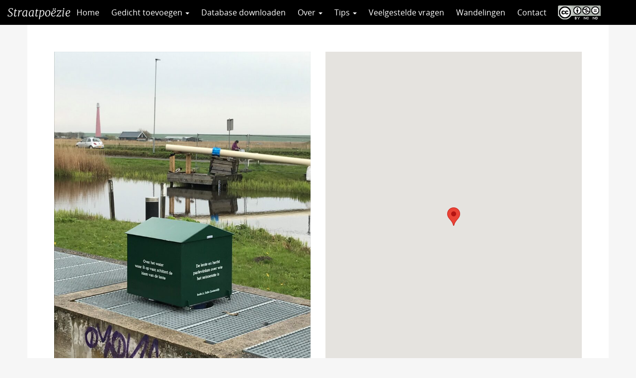

--- FILE ---
content_type: text/html; charset=UTF-8
request_url: https://straatpoezie.nl/gedicht/drie-haiku/
body_size: 6275
content:
<!DOCTYPE html>
<!--[if lt IE 7]><html lang="nl-NL" class="no-js lt-ie9 lt-ie8 lt-ie7"> <![endif]-->
<!--[if (IE 7)&!(IEMobile)]><html lang="nl-NL" class="no-js lt-ie9 lt-ie8"><![endif]-->
<!--[if (IE 8)&!(IEMobile)]><html lang="nl-NL" class="no-js lt-ie9"><![endif]-->
<!--[if gt IE 8]><!--> <html lang="nl-NL" class="no-js"><!--<![endif]-->
<head>
<meta charset="UTF-8">
<title>Drie haiku | Straatpoëzie</title>

<base href="">

<meta name="HandheldFriendly" content="True">
<meta name="MobileOptimized" content="320">
<meta name="viewport" content="width=device-width, initial-scale=1"/>




<link rel="apple-touch-icon" href="https://straatpoezie.nl/wp-content/themes/UU2014/images/apple-icon-touch.png">
<link rel="icon" href="https://straatpoezie.nl/wp-content/themes/UU2014/images/favicon.ico">

<!--[if IE]><link rel="shortcut icon" href="https://straatpoezie.nl/wp-content/themes/UU2014/images/favicon.ico">
<![endif]-->




<meta name="msapplication-TileColor" content="#f01d4f">
<meta name="msapplication-TileImage" content="https://straatpoezie.nl/wp-content/themes/UU2014/images/win8-tile-icon.png">

<link rel="profile" href="https://gmpg.org/xfn/11">
<link rel="pingback" href="https://straatpoezie.nl/xmlrpc.php">

<!-- Open Graph Meta Tags for Facebook and LinkedIn Sharing !-->
<meta property="og:title" content="Drie haiku"/>
<meta property="og:description" content="" />
<meta property="og:url" content="https://straatpoezie.nl/gedicht/drie-haiku/" />

    <meta property="og:image" content="" />

<meta property="og:type" content="article" />
<meta property="og:site_name" content="Straatpoëzie" />
<!-- End Open Graph Meta Tags !-->



<meta name='robots' content='max-image-preview:large' />
<script type="text/javascript">
/* <![CDATA[ */
window.koko_analytics = {"url":"https:\/\/straatpoezie.nl\/wp-admin\/admin-ajax.php?action=koko_analytics_collect","site_url":"https:\/\/straatpoezie.nl","post_id":6512,"path":"\/gedicht\/drie-haiku\/","method":"cookie","use_cookie":true};
/* ]]> */
</script>
<link rel="alternate" type="application/rss+xml" title="Straatpoëzie &raquo; feed" href="https://straatpoezie.nl/feed/" />
<link rel="alternate" type="application/rss+xml" title="Straatpoëzie &raquo; reactiesfeed" href="https://straatpoezie.nl/comments/feed/" />
<link rel='stylesheet' id='formidable-css' href='https://straatpoezie.nl/wp-content/plugins/formidable/css/formidableforms171.css' type='text/css' media='all' />
<link rel='stylesheet' id='wp-block-library-css' href='https://straatpoezie.nl/wp-includes/css/dist/block-library/style.min.css' type='text/css' media='all' />
<link rel='stylesheet' id='agenda-query-css' href='https://straatpoezie.nl/wp-content/plugins/uu-blocks//build/uu-agenda-query.css' type='text/css' media='all' />
<link rel='stylesheet' id='agenda-query-past-css' href='https://straatpoezie.nl/wp-content/plugins/uu-blocks//build/uu-agenda-query-past.css' type='text/css' media='all' />
<style id='classic-theme-styles-inline-css' type='text/css'>
/*! This file is auto-generated */
.wp-block-button__link{color:#fff;background-color:#32373c;border-radius:9999px;box-shadow:none;text-decoration:none;padding:calc(.667em + 2px) calc(1.333em + 2px);font-size:1.125em}.wp-block-file__button{background:#32373c;color:#fff;text-decoration:none}
</style>
<style id='global-styles-inline-css' type='text/css'>
body{--wp--preset--color--black: #000000;--wp--preset--color--cyan-bluish-gray: #abb8c3;--wp--preset--color--white: #ffffff;--wp--preset--color--pale-pink: #f78da7;--wp--preset--color--vivid-red: #cf2e2e;--wp--preset--color--luminous-vivid-orange: #ff6900;--wp--preset--color--luminous-vivid-amber: #fcb900;--wp--preset--color--light-green-cyan: #7bdcb5;--wp--preset--color--vivid-green-cyan: #00d084;--wp--preset--color--pale-cyan-blue: #8ed1fc;--wp--preset--color--vivid-cyan-blue: #0693e3;--wp--preset--color--vivid-purple: #9b51e0;--wp--preset--gradient--vivid-cyan-blue-to-vivid-purple: linear-gradient(135deg,rgba(6,147,227,1) 0%,rgb(155,81,224) 100%);--wp--preset--gradient--light-green-cyan-to-vivid-green-cyan: linear-gradient(135deg,rgb(122,220,180) 0%,rgb(0,208,130) 100%);--wp--preset--gradient--luminous-vivid-amber-to-luminous-vivid-orange: linear-gradient(135deg,rgba(252,185,0,1) 0%,rgba(255,105,0,1) 100%);--wp--preset--gradient--luminous-vivid-orange-to-vivid-red: linear-gradient(135deg,rgba(255,105,0,1) 0%,rgb(207,46,46) 100%);--wp--preset--gradient--very-light-gray-to-cyan-bluish-gray: linear-gradient(135deg,rgb(238,238,238) 0%,rgb(169,184,195) 100%);--wp--preset--gradient--cool-to-warm-spectrum: linear-gradient(135deg,rgb(74,234,220) 0%,rgb(151,120,209) 20%,rgb(207,42,186) 40%,rgb(238,44,130) 60%,rgb(251,105,98) 80%,rgb(254,248,76) 100%);--wp--preset--gradient--blush-light-purple: linear-gradient(135deg,rgb(255,206,236) 0%,rgb(152,150,240) 100%);--wp--preset--gradient--blush-bordeaux: linear-gradient(135deg,rgb(254,205,165) 0%,rgb(254,45,45) 50%,rgb(107,0,62) 100%);--wp--preset--gradient--luminous-dusk: linear-gradient(135deg,rgb(255,203,112) 0%,rgb(199,81,192) 50%,rgb(65,88,208) 100%);--wp--preset--gradient--pale-ocean: linear-gradient(135deg,rgb(255,245,203) 0%,rgb(182,227,212) 50%,rgb(51,167,181) 100%);--wp--preset--gradient--electric-grass: linear-gradient(135deg,rgb(202,248,128) 0%,rgb(113,206,126) 100%);--wp--preset--gradient--midnight: linear-gradient(135deg,rgb(2,3,129) 0%,rgb(40,116,252) 100%);--wp--preset--font-size--small: 13px;--wp--preset--font-size--medium: 20px;--wp--preset--font-size--large: 36px;--wp--preset--font-size--x-large: 42px;--wp--preset--spacing--20: 0.44rem;--wp--preset--spacing--30: 0.67rem;--wp--preset--spacing--40: 1rem;--wp--preset--spacing--50: 1.5rem;--wp--preset--spacing--60: 2.25rem;--wp--preset--spacing--70: 3.38rem;--wp--preset--spacing--80: 5.06rem;--wp--preset--shadow--natural: 6px 6px 9px rgba(0, 0, 0, 0.2);--wp--preset--shadow--deep: 12px 12px 50px rgba(0, 0, 0, 0.4);--wp--preset--shadow--sharp: 6px 6px 0px rgba(0, 0, 0, 0.2);--wp--preset--shadow--outlined: 6px 6px 0px -3px rgba(255, 255, 255, 1), 6px 6px rgba(0, 0, 0, 1);--wp--preset--shadow--crisp: 6px 6px 0px rgba(0, 0, 0, 1);}:where(.is-layout-flex){gap: 0.5em;}:where(.is-layout-grid){gap: 0.5em;}body .is-layout-flex{display: flex;}body .is-layout-flex{flex-wrap: wrap;align-items: center;}body .is-layout-flex > *{margin: 0;}body .is-layout-grid{display: grid;}body .is-layout-grid > *{margin: 0;}:where(.wp-block-columns.is-layout-flex){gap: 2em;}:where(.wp-block-columns.is-layout-grid){gap: 2em;}:where(.wp-block-post-template.is-layout-flex){gap: 1.25em;}:where(.wp-block-post-template.is-layout-grid){gap: 1.25em;}.has-black-color{color: var(--wp--preset--color--black) !important;}.has-cyan-bluish-gray-color{color: var(--wp--preset--color--cyan-bluish-gray) !important;}.has-white-color{color: var(--wp--preset--color--white) !important;}.has-pale-pink-color{color: var(--wp--preset--color--pale-pink) !important;}.has-vivid-red-color{color: var(--wp--preset--color--vivid-red) !important;}.has-luminous-vivid-orange-color{color: var(--wp--preset--color--luminous-vivid-orange) !important;}.has-luminous-vivid-amber-color{color: var(--wp--preset--color--luminous-vivid-amber) !important;}.has-light-green-cyan-color{color: var(--wp--preset--color--light-green-cyan) !important;}.has-vivid-green-cyan-color{color: var(--wp--preset--color--vivid-green-cyan) !important;}.has-pale-cyan-blue-color{color: var(--wp--preset--color--pale-cyan-blue) !important;}.has-vivid-cyan-blue-color{color: var(--wp--preset--color--vivid-cyan-blue) !important;}.has-vivid-purple-color{color: var(--wp--preset--color--vivid-purple) !important;}.has-black-background-color{background-color: var(--wp--preset--color--black) !important;}.has-cyan-bluish-gray-background-color{background-color: var(--wp--preset--color--cyan-bluish-gray) !important;}.has-white-background-color{background-color: var(--wp--preset--color--white) !important;}.has-pale-pink-background-color{background-color: var(--wp--preset--color--pale-pink) !important;}.has-vivid-red-background-color{background-color: var(--wp--preset--color--vivid-red) !important;}.has-luminous-vivid-orange-background-color{background-color: var(--wp--preset--color--luminous-vivid-orange) !important;}.has-luminous-vivid-amber-background-color{background-color: var(--wp--preset--color--luminous-vivid-amber) !important;}.has-light-green-cyan-background-color{background-color: var(--wp--preset--color--light-green-cyan) !important;}.has-vivid-green-cyan-background-color{background-color: var(--wp--preset--color--vivid-green-cyan) !important;}.has-pale-cyan-blue-background-color{background-color: var(--wp--preset--color--pale-cyan-blue) !important;}.has-vivid-cyan-blue-background-color{background-color: var(--wp--preset--color--vivid-cyan-blue) !important;}.has-vivid-purple-background-color{background-color: var(--wp--preset--color--vivid-purple) !important;}.has-black-border-color{border-color: var(--wp--preset--color--black) !important;}.has-cyan-bluish-gray-border-color{border-color: var(--wp--preset--color--cyan-bluish-gray) !important;}.has-white-border-color{border-color: var(--wp--preset--color--white) !important;}.has-pale-pink-border-color{border-color: var(--wp--preset--color--pale-pink) !important;}.has-vivid-red-border-color{border-color: var(--wp--preset--color--vivid-red) !important;}.has-luminous-vivid-orange-border-color{border-color: var(--wp--preset--color--luminous-vivid-orange) !important;}.has-luminous-vivid-amber-border-color{border-color: var(--wp--preset--color--luminous-vivid-amber) !important;}.has-light-green-cyan-border-color{border-color: var(--wp--preset--color--light-green-cyan) !important;}.has-vivid-green-cyan-border-color{border-color: var(--wp--preset--color--vivid-green-cyan) !important;}.has-pale-cyan-blue-border-color{border-color: var(--wp--preset--color--pale-cyan-blue) !important;}.has-vivid-cyan-blue-border-color{border-color: var(--wp--preset--color--vivid-cyan-blue) !important;}.has-vivid-purple-border-color{border-color: var(--wp--preset--color--vivid-purple) !important;}.has-vivid-cyan-blue-to-vivid-purple-gradient-background{background: var(--wp--preset--gradient--vivid-cyan-blue-to-vivid-purple) !important;}.has-light-green-cyan-to-vivid-green-cyan-gradient-background{background: var(--wp--preset--gradient--light-green-cyan-to-vivid-green-cyan) !important;}.has-luminous-vivid-amber-to-luminous-vivid-orange-gradient-background{background: var(--wp--preset--gradient--luminous-vivid-amber-to-luminous-vivid-orange) !important;}.has-luminous-vivid-orange-to-vivid-red-gradient-background{background: var(--wp--preset--gradient--luminous-vivid-orange-to-vivid-red) !important;}.has-very-light-gray-to-cyan-bluish-gray-gradient-background{background: var(--wp--preset--gradient--very-light-gray-to-cyan-bluish-gray) !important;}.has-cool-to-warm-spectrum-gradient-background{background: var(--wp--preset--gradient--cool-to-warm-spectrum) !important;}.has-blush-light-purple-gradient-background{background: var(--wp--preset--gradient--blush-light-purple) !important;}.has-blush-bordeaux-gradient-background{background: var(--wp--preset--gradient--blush-bordeaux) !important;}.has-luminous-dusk-gradient-background{background: var(--wp--preset--gradient--luminous-dusk) !important;}.has-pale-ocean-gradient-background{background: var(--wp--preset--gradient--pale-ocean) !important;}.has-electric-grass-gradient-background{background: var(--wp--preset--gradient--electric-grass) !important;}.has-midnight-gradient-background{background: var(--wp--preset--gradient--midnight) !important;}.has-small-font-size{font-size: var(--wp--preset--font-size--small) !important;}.has-medium-font-size{font-size: var(--wp--preset--font-size--medium) !important;}.has-large-font-size{font-size: var(--wp--preset--font-size--large) !important;}.has-x-large-font-size{font-size: var(--wp--preset--font-size--x-large) !important;}
.wp-block-navigation a:where(:not(.wp-element-button)){color: inherit;}
:where(.wp-block-post-template.is-layout-flex){gap: 1.25em;}:where(.wp-block-post-template.is-layout-grid){gap: 1.25em;}
:where(.wp-block-columns.is-layout-flex){gap: 2em;}:where(.wp-block-columns.is-layout-grid){gap: 2em;}
.wp-block-pullquote{font-size: 1.5em;line-height: 1.6;}
</style>
<link rel='stylesheet' id='frontend-login-css-css' href='https://straatpoezie.nl/wp-content/plugins/uu-global-functions/assets/css/frontend-login.css' type='text/css' media='all' />
<link rel='stylesheet' id='uu-shortcodes-styles-css' href='https://straatpoezie.nl/wp-content/plugins/uu-shortcodes/css/uu-shortcodes.css' type='text/css' media='all' />
<link rel='stylesheet' id='uu2014-stylesheet-css' href='https://straatpoezie.nl/wp-content/themes/UU2014/css/style.css' type='text/css' media='screen' />
<link rel='stylesheet' id='poezie-css' href='https://straatpoezie.nl/wp-content/themes/poezie/css/poezie.css' type='text/css' media='all' />
<link rel='stylesheet' id='uu2014-print-stylesheet-css' href='https://straatpoezie.nl/wp-content/themes/UU2014/css/print.css' type='text/css' media='print' />
<!--[if lt IE 9]>
<link rel='stylesheet' id='uu2014-ie-only-css' href='https://straatpoezie.nl/wp-content/themes/poezie/css/ie.css' type='text/css' media='all' />
<![endif]-->
<link rel='stylesheet' id='custom-style-css' href='https://straatpoezie.nl/wp-content/themes/UU2014/css/custom.css' type='text/css' media='all' />
<script type="text/javascript" src="https://straatpoezie.nl/wp-content/plugins/uu-global-functions/assets/js/frontend-login.js" id="frontend-login-js-js"></script>
<script type="text/javascript" src="https://straatpoezie.nl/wp-includes/js/jquery/jquery.min.js" id="jquery-core-js"></script>
<script type="text/javascript" src="https://straatpoezie.nl/wp-includes/js/jquery/jquery-migrate.min.js" id="jquery-migrate-js"></script>
<script type="text/javascript" src="https://straatpoezie.nl/wp-content/themes/UU2014/js/modernizr.min.js" id="uu2014-modernizr-js"></script>
<script type="text/javascript" src="https://straatpoezie.nl/wp-content/themes/UU2014/js/respond.min.js" id="uu2014-respondjs-js"></script>
<link rel="https://api.w.org/" href="https://straatpoezie.nl/wp-json/" /><link rel="alternate" type="application/json" href="https://straatpoezie.nl/wp-json/wp/v2/gedichten/6512" /><link rel="canonical" href="https://straatpoezie.nl/gedicht/drie-haiku/" />
<link rel="alternate" type="application/json+oembed" href="https://straatpoezie.nl/wp-json/oembed/1.0/embed?url=https%3A%2F%2Fstraatpoezie.nl%2Fgedicht%2Fdrie-haiku%2F" />
<link rel="alternate" type="text/xml+oembed" href="https://straatpoezie.nl/wp-json/oembed/1.0/embed?url=https%3A%2F%2Fstraatpoezie.nl%2Fgedicht%2Fdrie-haiku%2F&#038;format=xml" />
<script>document.documentElement.className += " js";</script>
	<style type="text/css">#banner {
			background-image: url(https://straatpoezie.nl/wp-content/themes/UU2014/images/headers/default.jpg);
			/*-ms-behavior: url(https://straatpoezie.nl/wp-content/themes/UU2014/includes/backgroundsize.min.htc);*/
		}</style>
</head>

<body data-rsssl=1 class="gedicht-template-default single single-gedicht postid-6512" data-spy="scroll" data-target="#sidebarnav">
     
	<div id="page">
		 
		<header id="masthead" class="header hidden-print">

			<div class="container">

								<h1>

				<a href="https://straatpoezie.nl/" rel="home" title="Straatpoëzie">
					Straatpoëzie				</a>

			    </h1>

				
			</div>

		</header>

		<a class="skip-link sr-only" href="#content">Direct naar het inhoud</a>

		<nav id="#access" class="navbar navbar-default navbar-inverse">
	        <!-- Brand and toggle get grouped for better mobile display -->
	        <div class="container-fluid">
	            <div class="navbar-header">
	                <a class="navbar-brand" href="https://straatpoezie.nl/" rel="home" title="Straatpoëzie">
						Straatpoëzie					</a>

				<button type="button" class="navbar-toggle hidden-print pull-right" data-toggle="collapse" data-target="#main-menu-collapse">
                    <span class="sr-only">Navigation</span>
                    <span class="icon-bar"></span>
                    <span class="icon-bar"></span>
                    <span class="icon-bar"></span>
                </button>	
	            </div>
	        <div id="main-menu-collapse" class="collapse navbar-collapse"><ul id="menu-hoofdmenu" class="nav navbar-nav"><li id="menu-item-5700" class="first-item menu-item menu-item-type-custom menu-item-object-custom menu-item-home menu-item-5700"><a title="Home" href="https://straatpoezie.nl">Home</a></li>
<li id="menu-item-114" class="menu-item menu-item-type-post_type menu-item-object-page menu-item-has-children menu-item-114 dropdown"><a title="Gedicht toevoegen" href="#" data-toggle="dropdown" class="dropdown-toggle" aria-haspopup="true">Gedicht toevoegen <span class="caret"></span></a>
<ul role="menu" class=" dropdown-menu">
	<li id="menu-item-7290" class="menu-item menu-item-type-post_type menu-item-object-page menu-item-7290"><a title="Gedicht toevoegen" href="https://straatpoezie.nl/gedicht-toevoegen/">Gedicht toevoegen</a></li>
	<li id="menu-item-6823" class="menu-item menu-item-type-post_type menu-item-object-page menu-item-6823"><a title="Verhaal insturen" href="https://straatpoezie.nl/verhaal-insturen/">Verhaal insturen</a></li>
</ul>
</li>
<li id="menu-item-7291" class="menu-item menu-item-type-custom menu-item-object-custom menu-item-7291"><a title="Database downloaden" href="https://straatpoezie.nl/wp-load.php?security_token=f32df85172eabe37&#038;export_id=3&#038;action=get_data">Database downloaden</a></li>
<li id="menu-item-6820" class="menu-item menu-item-type-custom menu-item-object-custom menu-item-has-children menu-item-6820 dropdown"><a title="Over" href="#" data-toggle="dropdown" class="dropdown-toggle" aria-haspopup="true">Over <span class="caret"></span></a>
<ul role="menu" class=" dropdown-menu">
	<li id="menu-item-72" class="menu-item menu-item-type-post_type menu-item-object-page menu-item-72"><a title="Wat is straatpoëzie?" href="https://straatpoezie.nl/wat-is-straatpoezie/">Wat is straatpoëzie?</a></li>
	<li id="menu-item-73" class="menu-item menu-item-type-post_type menu-item-object-page menu-item-73"><a title="Doel" href="https://straatpoezie.nl/doel/">Doel</a></li>
</ul>
</li>
<li id="menu-item-6821" class="menu-item menu-item-type-custom menu-item-object-custom menu-item-has-children menu-item-6821 dropdown"><a title="Tips" href="#" data-toggle="dropdown" class="dropdown-toggle" aria-haspopup="true">Tips <span class="caret"></span></a>
<ul role="menu" class=" dropdown-menu">
	<li id="menu-item-74" class="menu-item menu-item-type-post_type menu-item-object-page menu-item-74"><a title="Leestips" href="https://straatpoezie.nl/leestips/">Leestips</a></li>
	<li id="menu-item-3531" class="menu-item menu-item-type-post_type menu-item-object-page menu-item-3531"><a title="Lesideeën" href="https://straatpoezie.nl/lesideeen/">Lesideeën</a></li>
	<li id="menu-item-7292" class="menu-item menu-item-type-post_type menu-item-object-page menu-item-7292"><a title="Poëzieroutes" href="https://straatpoezie.nl/poezieroutes/">Poëzieroutes</a></li>
</ul>
</li>
<li id="menu-item-166" class="menu-item menu-item-type-post_type menu-item-object-page menu-item-166"><a title="Veelgestelde vragen" href="https://straatpoezie.nl/faq/">Veelgestelde vragen</a></li>
<li id="menu-item-8025" class="menu-item menu-item-type-post_type menu-item-object-page menu-item-8025"><a title="Wandelingen" href="https://straatpoezie.nl/wandelingen/">Wandelingen</a></li>
<li id="menu-item-75" class="menu-item menu-item-type-post_type menu-item-object-page menu-item-75"><a title="Contact" href="https://straatpoezie.nl/contact/">Contact</a></li>
<li id="menu-item-2360" class="last-item menu-item menu-item-type-custom menu-item-object-custom menu-item-2360"><a title="CC" target="_blank" href="https://creativecommons.org/licenses/by-nc-nd/4.0/deed.nl">CC</a></li>
</ul></div>	    </nav> <!-- #access .navbar -->


 	
			
       

		


<div id="single-container" class="container">

    <div class="single-post post-6512">

    
            <div class="row">
                              <div class="col-sm-6">
                  <img class="gedicht-afbeelding img-responsive" src="https://straatpoezie.nl/wp-content/uploads/sites/171/2021/10/zoutendijk-740x987.jpg" />
                </div>
                  <div class="col-sm-6">
                                            <div class="acf-map" data-zoom="16">
                            <div class="marker" data-lat="52.957349435049" data-lng="4.744793228186"></div>
                        </div>
                                      </div>
                          </div>

            <h1>Drie haiku</h1>
            <div class="content">

                <p class="gedicht-tekst">De lente en herfst<br />
parlevinken over wie<br />
het seizoenste is<br />
<br />
Storm over halmen<br />
was ik maar zo buigzaam als<br />
dit robuuste riet<br />
<br />
Over het water<br />
waar ik op vaar schittert de<br />
kiem van de lente<br />
</p>
                <div class="gedicht-meta-group">

                    <p class="gedicht-meta"><span class="meta-name">Dichter(s): </span>Sofie Zoutendijk</p><p class="gedicht-meta"><span class="meta-name">Locatie: </span>Coördinaten: (52.95734943504936, 4.744793228186039)</p><p class="gedicht-meta"><span class="meta-name">Taal: </span>Nederlands</p><p class="gedicht-meta"><span class="meta-name">Datum geplaatst: </span>juni 2021</p><p class="gedicht-meta"><span class="meta-name">Opmerkingen of wetenswaardigheden: </span>Juni 2021 was er te lezen op https://www.rodi.nl/regio/denhelder/206471/gedichten-in-de-vrije-helderse-natuur : "Mensen verrassen met mooie dichtregels op onverwachte plekken, dat is het doel van de Helderse Commissie. Tijdens een fietstocht of wandeling over de Linie kan vanaf nu een poëtische pauze worden ingelast. Op de groene kasten van pompgemaal Huisduinen -[schuin] tegenover het ziekenhuis- zijn drie haiku’s te lezen van Sofie Zoutendijk en de toepasselijke klassieker ‘Een liedje van het water’ van Ida Gerhardt."</p><p class="gedicht-meta"><span class="meta-name">Meer info: </span>Website van de dichter: http://www.sofiedoordebocht.nl</p>
                </div>

<a href="/" class="button icon left arrow-right">Terug naar overzicht</a>


                <div class="ontbrekende-info">
                    Vind je dat er informatie over dit gedicht ontbreekt? Stuur een mail naar <a href="mailto:info@straatpoezie.nl">info@straatpoezie.nl</a> met de titel en locatie van het gedicht en de aanvullende informatie.
                </div>

            </div>
    
    </div>
    <div class="sharebuttons"><h2>Share</h2> <a class="button icononly sharebutton twitter" href="https://twitter.com/intent/tweet?text=Drie haiku&amp;url=https://straatpoezie.nl/gedicht/drie-haiku/&amp" target="_blank" title="Twitter"></a><a class="button icononly sharebutton googleplus" href="https://plus.google.com/share?url=https://straatpoezie.nl/gedicht/drie-haiku/" target="_blank" title="Google+"></a><a class="button icononly sharebutton linkedin" href="https://www.linkedin.com/shareArticle?mini=true&url=https://straatpoezie.nl/gedicht/drie-haiku/&title=Drie haiku&source=Straatpoëzie" target="_blank" title="LinkedIn"></a><a class="button icononly sharebutton facebook" href="https://www.facebook.com/sharer/sharer.php?u=https://straatpoezie.nl/gedicht/drie-haiku/" target="_blank" title="Facebook"></a></div></div>

			  

			</div> <!-- /page-content -->
		</div> <!-- /col-sm-8 /col-sm-12 -->
	


</div> <!-- /container -->


	</div>
  

  


	<p id="back-top">
        <a href="#top"><i class="fa fa-angle-up"></i></a>
    </p>



<!-- Koko Analytics v2.2.0 - https://www.kokoanalytics.com/ -->
<script type="text/javascript">
/* <![CDATA[ */
!function(){var e=window,r=e.koko_analytics;r.trackPageview=function(e,t){"prerender"==document.visibilityState||/bot|crawl|spider|seo|lighthouse|facebookexternalhit|preview/i.test(navigator.userAgent)||navigator.sendBeacon(r.url,new URLSearchParams({pa:e,po:t,r:0==document.referrer.indexOf(r.site_url)?"":document.referrer,m:r.use_cookie?"c":r.method[0]}))},e.addEventListener("load",function(){r.trackPageview(r.path,r.post_id)})}();
/* ]]> */
</script>

<div class="health-check" style="display:none">Online</div><script type="text/javascript" src="https://straatpoezie.nl/wp-content/plugins/uu-shortcodes/js/uu-shortcodes.js" id="uu-shortcodes-js-js"></script>
<script type="text/javascript" src="https://maps.google.com/maps/api/js?key=AIzaSyC9BEkxJrfzVr-cl2bFRmojJaEZLuANCiw" id="googlemaps-js"></script>
<script type="text/javascript" src="https://straatpoezie.nl/wp-content/themes/poezie/js/acf-map-functions.js" id="acf-map-functions-js"></script>
<script type="text/javascript" src="https://straatpoezie.nl/wp-content/themes/UU2014/js/bootstrap.min.js" id="bootstrapjs-js"></script>
<script type="text/javascript" src="https://straatpoezie.nl/wp-content/themes/UU2014/js/chosen.jquery.min.js" id="chosen-js-js"></script>
<script type="text/javascript" src="https://straatpoezie.nl/wp-includes/js/imagesloaded.min.js" id="imagesloaded-js"></script>
<script type="text/javascript" src="https://straatpoezie.nl/wp-includes/js/masonry.min.js" id="masonry-js"></script>
<script type="text/javascript" src="https://straatpoezie.nl/wp-content/themes/UU2014/js/scripts.js" id="uu2014-js-js"></script>
<script type="text/javascript" src="https://straatpoezie.nl/wp-content/themes/poezie/js/scripts.js" id="poezie-scripts-js"></script>

<!-- Koko Analytics Pro v2.2.0 - https://www.kokoanalytics.com/ -->
<script type="text/javascript">
/* <![CDATA[ */
(()=>{var e=window,a="koko_analytics";function t(t,n,o){var r;"prerender"==document.visibilityState||/bot|crawl|spider|seo|lighthouse|facebookexternalhit|preview/i.test(navigator.userAgent)||(void 0===o&&"number"==typeof n&&(o=parseFloat(n),n=""),n&&(n=" "+n),(r={e:t,p:n||"",v:parseInt(100*(o||0))}).m=e[a].use_cookie?"c":e[a].method[0],navigator.sendBeacon(e[a].url,new URLSearchParams(r)))}function n(e){var a=e.target,n=0;do{var o=a.className.match(/koko-analytics-event-name=([^ ]+)/);if(o){o=o.pop().replaceAll("+"," ");var r=a.className.match(/koko-analytics-event-param=([^ ]+)/);r=r?r.pop().replaceAll("+"," "):r}}while(n++<3&&a.parentElement);o&&t(o,r)}e[a].trackEvent=t,document.addEventListener("submit",n),document.addEventListener("click",n)})();
/* ]]> */
</script>


</div> <!-- /#page -->

</body>
</html>

--- FILE ---
content_type: text/css
request_url: https://straatpoezie.nl/wp-content/plugins/formidable/css/formidableforms171.css
body_size: 21456
content:
/* WAARSCHUWING: wijzigingen in dit bestand gaan verloren wanneer je Formidable instellingen worden geüpdatet */
.with_frm_style{--form-width:100%;--form-align:left;--direction:ltr;--fieldset:0px;--fieldset-color:#000000;--fieldset-padding:0 0 15px 0;--fieldset-bg-color:transparent;--title-size:20px;--title-color:#444444;--title-margin-top:10px;--title-margin-bottom:10px;--form-desc-size:14px;--form-desc-color:#666666;--form-desc-margin-top:10px;--form-desc-margin-bottom:25px;--form-desc-padding:0px;--font:"Lucida Grande","Lucida Sans Unicode",Tahoma,sans-serif;--font-size:14px;--label-color:#444444;--weight:bold;--position:none;--align:left;--width:150px;--required-color:#B94A48;--required-weight:bold;--label-padding:0 0 3px 0;--description-font-size:12px;--description-color:#666666;--description-weight:normal;--description-style:normal;--description-align:left;--description-margin:0;--field-font-size:14px;--field-height:32px;--line-height:32px;--field-width:100%;--auto-width:100%;--field-pad:6px 10px;--field-margin:20px;--field-weight:normal;--text-color:#555555;--border-color:#cccccc;--field-border-width:1px;--field-border-style:solid;--bg-color:#ffffff;--bg-color-active:#ffffff;--border-color-active:#66afe9;--text-color-error:#444444;--bg-color-error:#ffffff;--border-color-error:#B94A48;--border-width-error:1px;--border-style-error:solid;--bg-color-disabled:#ffffff;--border-color-disabled:#E5E5E5;--text-color-disabled:#A1A1A1;--radio-align:block;--check-align:block;--check-font-size:13px;--check-label-color:#444444;--check-weight:normal;--section-font-size:18px;--section-color:#444444;--section-weight:bold;--section-pad:15px 0 3px 0;--section-mar-top:15px;--section-mar-bottom:12px;--section-bg-color:transparent;--section-border-color:#e8e8e8;--section-border-width:2px;--section-border-style:solid;--section-border-loc:-top;--collapse-pos:after;--repeat-icon-color:#ffffff;--submit-font-size:14px;--submit-width:auto;--submit-height:auto;--submit-bg-color:#ffffff;--submit-border-color:#cccccc;--submit-border-width:1px;--submit-text-color:#444444;--submit-weight:normal;--submit-border-radius:4px;--submit-margin:10px;--submit-padding:6px 11px;--submit-shadow-color:#eeeeee;--submit-hover-bg-color:#efefef;--submit-hover-color:#444444;--submit-hover-border-color:#cccccc;--submit-active-bg-color:#efefef;--submit-active-color:#444444;--submit-active-border-color:#cccccc;--border-radius:4px;--error-bg:#F2DEDE;--error-border:#EBCCD1;--error-text:#B94A48;--error-font-size:14px;--success-bg-color:#DFF0D8;--success-border-color:#D6E9C6;--success-text-color:#468847;--success-font-size:14px;--progress-bg-color:#EAECF0;--progress-color:#1D2939;--progress-active-bg-color:#4199FD;--progress-active-color:#ffffff;--progress-border-color:#EAECF0;--progress-border-size:1px;--progress-size:30px;--base-font-size:15px;--toggle-font-size:15px;--toggle-on-color:#4199FD;--toggle-off-color:#EAECF0;--slider-font-size:14px;--slider-track-size:8px;--slider-circle-size:24px;--slider-color:#4199FD;--slider-bar-color:#EAECF0;--date-head-bg-color:#ffffff;--date-head-color:#1D2939;--date-band-color:#579AF6;--bg-image-opacity:100%;--box-shadow:0 1px 2px 0 rgba(18, 18, 23, 0.05);}.frm_hidden,.frm_add_form_row.frm_hidden,.frm_remove_form_row.frm_hidden,.with_frm_style .frm_button.frm_hidden{display:none;}.with_frm_style,.with_frm_style form,.with_frm_style .frm-show-form div.frm_description p{text-align: var(--form-align);}input:-webkit-autofill {-webkit-box-shadow: 0 0 0 30px white inset;}.with_frm_style .frm-show-form div.frm_description p{font-size: var(--form-desc-size);color: var(--form-desc-color);margin-top: var(--form-desc-margin-top);margin-bottom: var(--form-desc-margin-bottom);padding: var(--form-desc-padding);}.with_frm_style fieldset{min-width:0;display: block; }.with_frm_style fieldset fieldset{border:none;margin:0;padding:0;background-color:transparent;}.with_frm_style .frm_form_fields > fieldset{border-width: var(--fieldset);border-style:solid;border-color: var(--fieldset-color);margin:0;padding: var(--fieldset-padding);background-color: var(--fieldset-bg-color);font-family:var(--font);}legend.frm_hidden{display:none !important;}.with_frm_style .frm_form_fields{opacity:1;transition: opacity 0.1s linear;}.with_frm_style .frm_doing_ajax{opacity:.5;}.frm_transparent{color:transparent;}.with_frm_style legend + h3,.with_frm_style h3.frm_form_title{font-size: var(--title-size);color: var(--title-color);font-family: var(--font);margin-top: var(--title-margin-top);margin-bottom: var(--title-margin-bottom);}.with_frm_style .frm_form_field.frm_html_container,.with_frm_style .frm_form_field .frm_show_it{font-family: var(--font);color: var(--form-desc-color);}.with_frm_style .frm_form_field.frm_html_container{font-size: var(--form-desc-size);}.with_frm_style .frm_form_field .frm_show_it{font-size: var(--field-font-size);font-weight: var(--field-weight);}.with_frm_style .frm_required {color: var(--required-color);font-weight: var(--required-weight);}.with_frm_style input[type=text],.with_frm_style input[type=password],.with_frm_style input[type=email],.with_frm_style input[type=number],.with_frm_style input[type=url],.with_frm_style input[type=tel],.with_frm_style input[type=search],.with_frm_style select,.with_frm_style textarea,.with_frm_style .frm-card-element.StripeElement {font-family:var(--font);font-size: var(--field-font-size);margin-bottom:0;}.with_frm_style textarea{vertical-align:top;height:auto;}.with_frm_style .frm_slimselect.ss-main,.with_frm_style input[type=text],.with_frm_style input[type=password],.with_frm_style input[type=email],.with_frm_style input[type=number],.with_frm_style input[type=url],.with_frm_style input[type=tel],.with_frm_style input[type=phone],.with_frm_style input[type=search],.with_frm_style select,.with_frm_style textarea,.frm_form_fields_style,.with_frm_style .frm_scroll_box .frm_opt_container,.frm_form_fields_active_style,.frm_form_fields_error_style,.with_frm_style .frm-card-element.StripeElement {color: var(--text-color);background-color: var(--bg-color);border-color: var(--border-color);border-width: var(--field-border-width);border-style: var(--field-border-style);border-radius: var(--border-radius);width: var(--field-width);max-width: 100%;font-size: var(--field-font-size);padding: var(--field-pad);box-sizing: border-box;outline: none;font-weight: var(--field-weight);}.with_frm_style select option {color: var(--text-color);}.with_frm_style select option.frm-select-placeholder {color: var(--text-color-disabled);}.with_frm_style input[type=radio],.with_frm_style input[type=checkbox]{border-color: var(--border-color);box-shadow: var(--box-shadow);float: none;}.with_frm_style input[type=radio]:after,.with_frm_style input[type=checkbox]:after {display: none; }.with_frm_style input[type=radio]:not(:checked):focus,.with_frm_style input[type=checkbox]:not(:checked):focus {border-color: var(--border-color) !important;}.with_frm_style input[type=radio]:focus,.with_frm_style input[type=checkbox]:focus {box-shadow:0px 0px 0px 3px rgba(102,175,233, 0.4) !important;}.with_frm_style input[type=text],.with_frm_style input[type=password],.with_frm_style input[type=email],.with_frm_style input[type=number],.with_frm_style input[type=url],.with_frm_style input[type=tel],.with_frm_style input[type=file],.with_frm_style input[type=search],.with_frm_style select,.with_frm_style .frm-card-element.StripeElement{min-height: var(--field-height);line-height:1.3;}.with_frm_style select[multiple=multiple]{height:auto;}.input[type=file].frm_transparent:focus,.with_frm_style input[type=file]{background-color:transparent;border:none;outline:none;box-shadow:none;}.with_frm_style input[type=file]{color: var(--text-color);padding: 0px;font-family: var(--font);font-size: var(--field-font-size);display: initial;}.with_frm_style input[type=file].frm_transparent{color:transparent;}.with_frm_style .wp-editor-wrap{width: var(--field-width);max-width:100%;}.with_frm_style .wp-editor-container textarea{border:none;box-shadow:none !important;}.with_frm_style .mceIframeContainer{background-color: var(--bg-color);}.with_frm_style select{width: var(--auto-width);max-width:100%;background-position-y: calc(50% + 3px);}.with_frm_style input[disabled],.with_frm_style select[disabled],.with_frm_style textarea[disabled],.with_frm_style input[readonly],.with_frm_style select[readonly],.with_frm_style textarea[readonly] {background-color: var(--bg-color-disabled);color: var(--text-color-disabled);border-color: var(--border-color-disabled);}.frm_preview_page:before{content:normal !important;}.frm_preview_page{padding:25px;}.with_frm_style .frm_primary_label{max-width:100%;font-family: var(--font);font-size: var(--font-size);color: var(--label-color);font-weight: var(--weight);text-align: var(--align);padding: var(--label-padding);margin:0;width:auto;display:block;}.with_frm_style .frm_top_container .frm_primary_label,.with_frm_style .frm_hidden_container .frm_primary_label,.with_frm_style .frm_pos_top{display:block;float:none;width:auto;}.with_frm_style .frm_inline_container .frm_primary_label{margin-right:10px;}.with_frm_style .frm_right_container .frm_primary_label,.with_frm_style .frm_pos_right{display:inline;float:right;margin-left:10px;}.with_frm_style .frm_pos_center {text-align: center;}.with_frm_style .frm_none_container .frm_primary_label,.with_frm_style .frm_pos_none,.frm_pos_none,.frm_none_container .frm_primary_label{display:none;}.with_frm_style .frm_section_heading.frm_hide_section{margin-top:0 !important;}.with_frm_style .frm_hidden_container .frm_primary_label,.with_frm_style .frm_pos_hidden,.frm_hidden_container .frm_primary_label{visibility:hidden;white-space:nowrap;}.frm_visible{opacity:1;}.with_frm_style .frm_inside_container {position: relative;padding-top: 18px;padding-top: calc(0.5 * var(--field-height));}.with_frm_style .frm_inside_container > input,.with_frm_style .frm_inside_container > select,.with_frm_style .frm_inside_container > textarea {display: block;}.with_frm_style input::placeholder,.with_frm_style textarea::placeholder {font-size: var(--field-font-size);}.with_frm_style .frm_inside_container > input::placeholder,.with_frm_style .frm_inside_container > textarea::placeholder {opacity: 0;transition: opacity 0.3s ease-in;}.with_frm_style .frm_inside_container > label {transition: all 0.3s ease-in;position: absolute;top: 19px;top: calc(1px + .5 * var(--field-height));left: 3px;width: 100%;line-height: 1.3;text-overflow: ellipsis;overflow: hidden;white-space: nowrap;padding: 8px 12px;padding: var(--field-pad);font-size: 14px;font-size: var(--field-font-size);font-weight: normal;font-weight: var(--field-weight);pointer-events: none;}.with_frm_style.frm_style_lines-no-boxes .frm_inside_container > label {line-height: 1;}.with_frm_style .frm_inside_container.frm_label_float_top > label {top: 0;left: 0;padding: 0;font-size: 12px;font-size: calc(0.85 * var(--field-font-size));}.with_frm_style .frm_inside_container.frm_label_float_top > input::placeholder,.with_frm_style .frm_inside_container.frm_label_float_top > textarea::placeholder {opacity: 1;transition: opacity 0.3s ease-in;}.with_frm_style .frm_description,.with_frm_style .frm_pro_max_limit_desc{clear:both;}.with_frm_style input[type=number][readonly] {-moz-appearance: textfield;}.with_frm_style select[multiple="multiple"]{height:auto;line-height:normal;}.with_frm_style .frm_catlevel_2,.with_frm_style .frm_catlevel_3,.with_frm_style .frm_catlevel_4,.with_frm_style .frm_catlevel_5{margin-left:18px;}.with_frm_style .wp-editor-container{border:1px solid #e5e5e5;}.with_frm_style .quicktags-toolbar input{font-size:12px !important;}.with_frm_style .wp-editor-container textarea{border:none;}.with_frm_style .auto_width #loginform input,.with_frm_style .auto_width input,.with_frm_style input.auto_width,.with_frm_style select.auto_width,.with_frm_style textarea.auto_width{width:auto;}.with_frm_style .frm_repeat_buttons{white-space:nowrap;}.with_frm_style .frm_button{text-decoration:none !important;border:1px solid #eee;display:inline-block;padding: var(--submit-padding);border-radius:4px;border-radius:var(--border-radius);font-size: var(--submit-font-size);font-family: var(--font);font-weight: var(--submit-weight);color: var(--submit-text-color);background: var(--submit-bg-color);border-width: var(--submit-border-width);border-color: var(--submit-border-color);height: var(--submit-height);}.with_frm_style .frm_button.frm_inverse{color:var(--submit-bg-color);background:var(--submit-text-color);}.with_frm_style .frm_submit{clear:both;}.frm_inline_form .frm_form_field,.frm_inline_form .frm_submit{grid-column: span 1 / span 1;}.frm_inline_form .frm_submit{margin:0;}.frm_submit.frm_inline_submit input[type=submit],.frm_submit.frm_inline_submit button,.frm_inline_form .frm_submit input[type=submit],.frm_inline_form .frm_submit button{margin-top:0;}.with_frm_style.frm_center_submit .frm_submit{text-align:center;}.with_frm_style.frm_center_submit .frm_flex.frm_submit {justify-content: center;}.with_frm_style .frm_inline_success .frm_submit{display: flex;flex-direction: row;align-items: center;margin: 0;}.with_frm_style .frm_inline_success .frm_submit .frm_message{flex: 1;margin: 0;padding-left: 10px;}.with_frm_style .frm_inline_success.frm_alignright_success .frm_submit .frm_message{text-align: right;}.with_frm_style.frm_center_submit .frm_submit input[type=submit],.with_frm_style.frm_center_submit .frm_submit input[type=button],.with_frm_style.frm_center_submit .frm_submit button{margin-bottom:8px !important;}.with_frm_style .frm-edit-page-btn,.with_frm_style .frm_submit input[type=submit],.with_frm_style .frm_submit input[type=button],.with_frm_style .frm_submit button{-webkit-appearance: none;cursor: pointer;}.with_frm_style.frm_center_submit .frm_submit .frm_ajax_loading{display: block;margin: 0 auto;}.with_frm_style .frm_loading_prev .frm_ajax_loading,.with_frm_style .frm_loading_form .frm_ajax_loading{visibility:visible !important;}.with_frm_style .frm_loading_prev .frm_prev_page,.with_frm_style .frm_loading_form .frm_button_submit {position: relative;color: transparent !important;text-shadow: none !important;}.with_frm_style .frm_loading_prev .frm_prev_page:hover,.with_frm_style .frm_loading_prev .frm_prev_page:active,.with_frm_style .frm_loading_prev .frm_prev_page:focus,.with_frm_style .frm_loading_form .frm_button_submit:hover,.with_frm_style .frm_loading_form .frm_button_submit:active,.with_frm_style .frm_loading_form .frm_button_submit:focus {cursor: not-allowed;color: transparent;outline: none !important;box-shadow: none;}.with_frm_style .frm_loading_prev .frm_prev_page::before,.with_frm_style .frm_loading_form .frm_button_submit:before {content: '';display: inline-block;position: absolute;background: transparent;border: 1px solid #fff;border-top-color: transparent;border-left-color: transparent;border-radius: 50%;box-sizing: border-box;top: 50%;left: 50%;margin-top: -6px;margin-left: -6px;width: 12px;height: 12px;animation: spin 2s linear infinite;}.with_frm_style .frm_submit.frm_flex {align-items: center;gap: 2%;}.with_frm_style .frm_submit.frm_flex button.frm_button_submit ~ .frm_prev_page {order: -1;}.frm_style_formidable-style.with_frm_style{}.frm_forms.frm_style_formidable-style.with_frm_style{max-width:var(--form-width);direction:var(--direction);}.frm_style_formidable-style.with_frm_style .form-field{margin-bottom:var(--field-margin);}.frm_style_formidable-style.with_frm_style .form-field.frm_section_heading{margin-bottom:0;}.frm_style_formidable-style.with_frm_style p.description,.frm_style_formidable-style.with_frm_style div.description,.frm_style_formidable-style.with_frm_style div.frm_description,.frm_style_formidable-style.with_frm_style .frm-show-form > div.frm_description,.frm_style_formidable-style.with_frm_style .frm_error,.frm_style_formidable-style.with_frm_style .frm_pro_max_limit_desc{margin-top: 6px;padding:0;font-family:"Lucida Grande","Lucida Sans Unicode",Tahoma,sans-serif;font-size:12px;color:#666666;font-weight:normal;text-align:left;font-style:normal;max-width:100%;}.frm_style_formidable-style.with_frm_style .frm_form_field.frm_left_container{grid-template-columns: 150px auto;}.frm_style_formidable-style.with_frm_style .frm_form_field.frm_right_container{grid-template-columns: auto 150px;}.frm_form_field.frm_right_container{grid-template-columns: auto 25%;}.frm_style_formidable-style.with_frm_style .frm_inline_container.frm_dynamic_select_container .frm_data_container,.frm_style_formidable-style.with_frm_style .frm_inline_container.frm_dynamic_select_container .frm_opt_container{display:inline;}.frm_style_formidable-style.with_frm_style .frm_pos_right{display:inline;width:var(--width);}.frm_style_formidable-style.with_frm_style .frm_none_container .frm_primary_label,.frm_style_formidable-style.with_frm_style .frm_pos_none{display:none;}.frm_style_formidable-style.with_frm_style .frm_scale label{font-weight:normal;font-family:"Lucida Grande","Lucida Sans Unicode",Tahoma,sans-serif;font-size:13px;color:#444444;}.frm_style_formidable-style.with_frm_style input::placeholder,.frm_style_formidable-style.with_frm_style textarea::placeholder{color:var(--text-color-disabled);}.frm_style_formidable-style.with_frm_style .frm_default,.frm_style_formidable-style.with_frm_style input.frm_default,.frm_style_formidable-style.with_frm_style textarea.frm_default,.frm_style_formidable-style.with_frm_style select.frm_default,.frm_style_formidable-style.with_frm_style .placeholder {color:var(--text-color-disabled);}.frm_style_formidable-style.with_frm_style .form-field input:not([type=file]):not([type=range]):not([readonly]):focus,.frm_style_formidable-style.with_frm_style select:focus,.frm_style_formidable-style.with_frm_style .form-field textarea:focus,.frm_style_formidable-style.with_frm_style .frm_focus_field input[type=text],.frm_style_formidable-style.with_frm_style .frm_focus_field input[type=password],.frm_style_formidable-style.with_frm_style .frm_focus_field input[type=email],.frm_style_formidable-style.with_frm_style .frm_focus_field input[type=number],.frm_style_formidable-style.with_frm_style .frm_focus_field input[type=url],.frm_style_formidable-style.with_frm_style .frm_focus_field input[type=tel],.frm_style_formidable-style.with_frm_style .frm_focus_field input[type=search],.frm_form_fields_active_style,.frm_style_formidable-style.with_frm_style .frm_focus_field .frm-card-element.StripeElement {background-color:var(--bg-color-active);border-color:var(--border-color-active);color:var(--text-color);box-shadow:0px 0px 5px 0px rgba(102,175,233, 0.6);}.frm_style_formidable-style.with_frm_style .frm_compact .frm_dropzone.dz-clickable .dz-message,.frm_style_formidable-style.with_frm_style .frm-edit-page-btn,.frm_style_formidable-style.with_frm_style input[type=submit],.frm_style_formidable-style.with_frm_style .frm_submit input[type=button],.frm_style_formidable-style.with_frm_style .frm_submit button,.frm_form_submit_style {width:auto;font-family:"Lucida Grande","Lucida Sans Unicode",Tahoma,sans-serif;font-size:14px;height:auto;line-height:normal;text-align:center;background:#ffffff;border-width:1px;border-color: #cccccc;border-style:solid;color:#444444;cursor:pointer;font-weight:normal;border-radius:4px;text-shadow:none;padding:6px 11px;box-sizing:border-box;box-shadow:0 1px 1px #eeeeee;margin:10px;margin-left:0;margin-right:0;vertical-align:middle;}.frm_style_formidable-style.with_frm_style .frm_compact .frm_dropzone.dz-clickable .dz-message{margin:0;}.frm_style_formidable-style.with_frm_style .frm-edit-page-btn:hover,.frm_style_formidable-style.with_frm_style input[type=submit]:hover,.frm_style_formidable-style.with_frm_style .frm_submit input[type=button]:hover,.frm_style_formidable-style.with_frm_style .frm_submit button:hover{background:var(--submit-hover-bg-color);border-color:var(--submit-hover-border-color);color:var(--submit-hover-color);}.frm_style_formidable-style.with_frm_style.frm_center_submit .frm_submit .frm_ajax_loading{margin-bottom:10px;}.frm_style_formidable-style.with_frm_style .frm-edit-page-btn:focus,.frm_style_formidable-style.with_frm_style input[type=submit]:focus,.frm_style_formidable-style.with_frm_style .frm_submit input[type=button]:focus,.frm_style_formidable-style.with_frm_style .frm_submit button:focus,.frm_style_formidable-style.with_frm_style input[type=submit]:active,.frm_style_formidable-style.with_frm_style .frm_submit input[type=button]:active,.frm_style_formidable-style.with_frm_style .frm_submit button:active{background:var(--submit-active-bg-color);border-color:var(--submit-active-border-color);color:var(--submit-active-color);outline: none;}.frm_style_formidable-style.with_frm_style .frm_loading_prev .frm_prev_page,.frm_style_formidable-style.with_frm_style .frm_loading_prev .frm_prev_page:hover,.frm_style_formidable-style.with_frm_style .frm_loading_prev .frm_prev_page:active,.frm_style_formidable-style.with_frm_style .frm_loading_prev .frm_prev_page:focus,.frm_style_formidable-style.with_frm_style .frm_loading_form .frm_button_submit,.frm_style_formidable-style.with_frm_style .frm_loading_form .frm_button_submit:hover,.frm_style_formidable-style.with_frm_style .frm_loading_form .frm_button_submit:active,.frm_style_formidable-style.with_frm_style .frm_loading_form .frm_button_submit:focus{color: transparent;background:var(--submit-bg-color);border-color:var(--submit-bg-color);}.frm_style_formidable-style.with_frm_style .frm_loading_prev .frm_prev_page:before,.frm_style_formidable-style.with_frm_style .frm_loading_form .frm_button_submit:before {border-bottom-color:var(--submit-text-color);border-right-color:var(--submit-text-color);}.frm_style_formidable-style.with_frm_style.frm_inline_top .frm_submit::before,.frm_style_formidable-style.with_frm_style .frm_submit.frm_inline_submit::before {content:"before";font-family:"Lucida Grande","Lucida Sans Unicode",Tahoma,sans-serif;font-size:var(--font-size);color:var(--label-color);font-weight:var(--weight);margin:0;padding:var(--label-padding);width:auto;display:block;visibility:hidden;}.frm_style_formidable-style.with_frm_style.frm_inline_form .frm_submit input,.frm_style_formidable-style.with_frm_style.frm_inline_form .frm_submit button,.frm_style_formidable-style.with_frm_style .frm_submit.frm_inline_submit input,.frm_style_formidable-style.with_frm_style .frm_submit.frm_inline_submit button {margin: 0 !important;}.frm_style_formidable-style.with_frm_style .frm_blank_field input[type=text],.frm_style_formidable-style.with_frm_style .frm_blank_field input[type=password],.frm_style_formidable-style.with_frm_style .frm_blank_field input[type=url],.frm_style_formidable-style.with_frm_style .frm_blank_field input[type=tel],.frm_style_formidable-style.with_frm_style .frm_blank_field input[type=number],.frm_style_formidable-style.with_frm_style .frm_blank_field input[type=email],.frm_style_formidable-style.with_frm_style .frm_blank_field input[type=checkbox],.frm_style_formidable-style.with_frm_style .frm_blank_field input[type=radio],.frm_style_formidable-style.with_frm_style .frm_blank_field textarea,.frm_style_formidable-style.with_frm_style .frm_blank_field .mce-edit-area iframe,.frm_style_formidable-style.with_frm_style .frm_blank_field select:not(.ui-datepicker-month):not(.ui-datepicker-year),.frm_form_fields_error_style,.frm_style_formidable-style.with_frm_style .frm_blank_field .frm-g-recaptcha iframe,.frm_style_formidable-style.with_frm_style .frm_blank_field .g-recaptcha iframe,.frm_style_formidable-style.with_frm_style .frm_blank_field .frm-card-element.StripeElement,.frm_style_formidable-style.with_frm_style .frm_form_field :invalid {color:var(--text-color-error);background-color:var(--bg-color-error);border-color:var(--border-color-error);border-width:var(--border-width-error);border-style:var(--border-style-error);}.frm_style_formidable-style.with_frm_style .frm_error,.frm_style_formidable-style.with_frm_style .frm_limit_error{font-weight:var(--weight);color:var(--border-color-error);}.frm_style_formidable-style.with_frm_style .frm_error_style{background-color:var(--error-bg);border:1px solid var(--error-border);border-radius:var(--border-radius);color:var(--error-text);font-size:var(--error-font-size);margin:0;margin-bottom:var(--field-margin);}.frm_style_formidable-style.with_frm_style #frm_loading .progress-striped .progress-bar{background-image:linear-gradient(45deg, #cccccc 25%, rgba(0, 0, 0, 0) 25%, rgba(0, 0, 0, 0) 50%, #cccccc 50%, #cccccc 75%, rgba(0, 0, 0, 0) 75%, rgba(0, 0, 0, 0));}.frm_style_formidable-style.with_frm_style #frm_loading .progress-bar{background-color:var(--bg-color);}.frm_style_formidable-style.with_frm_style .frm_form_field.frm_total_big input,.frm_style_formidable-style.with_frm_style .frm_form_field.frm_total_big textarea,.frm_style_formidable-style.with_frm_style .frm_form_field.frm_total input,.frm_style_formidable-style.with_frm_style .frm_form_field.frm_total textarea{color: #555555;background-color:transparent;border:none;display:inline;width:auto;padding:0;}.frm_ajax_loading{visibility:hidden;width:auto;}.frm_form_submit_style{height:auto;}a.frm_save_draft{cursor:pointer;}.with_frm_style a.frm_save_draft,.with_frm_style a.frm_start_over{font-family: var(--font);font-size: var(--submit-font-size);font-weight: var(--submit-weight);}.horizontal_radio .frm_radio{margin:0 5px 0 0;}.horizontal_radio .frm_checkbox{margin:0;margin-right:12px;}.vertical_radio .frm_checkbox,.vertical_radio .frm_radio,.vertical_radio .frm_catlevel_1{display:block;}.horizontal_radio .frm_checkbox,.horizontal_radio .frm_radio,.horizontal_radio .frm_catlevel_1{display:inline-block;padding-left: 0;}.with_frm_style .frm_radio{display: var(--radio-align);}.with_frm_style .frm_checkbox{display: var(--check-align);}.with_frm_style .vertical_radio .frm_checkbox,.with_frm_style .vertical_radio .frm_radio,.vertical_radio .frm_catlevel_1{display:block;margin-bottom: 10px;}.with_frm_style .horizontal_radio .frm_checkbox,.with_frm_style .horizontal_radio .frm_radio,.horizontal_radio .frm_catlevel_1{display:inline-block;}.with_frm_style .frm_checkbox label,.with_frm_style .frm_radio label {display: inline-block;vertical-align: middle;white-space:normal;}.with_frm_style .frm_checkbox label input[type=checkbox],.with_frm_style .frm_radio label input[type=radio] {margin-right: 4px;}.with_frm_style .frm_checkbox label:not(.frm-label-disabled),.with_frm_style .frm_radio label:not(.frm-label-disabled) {cursor: pointer;}.with_frm_style .vertical_radio .frm_checkbox label,.with_frm_style .vertical_radio .frm_radio label{display: block;width: 100%;}.with_frm_style .frm_radio label,.with_frm_style .frm_checkbox label {font-family: var(--font);font-size: var(--check-font-size);color: var(--check-label-color);font-weight: var(--check-weight);line-height: 1.3;}.with_frm_style .frm_radio input[type=radio],.with_frm_style .frm_checkbox input[type=checkbox] {font-size: var(--check-font-size);position: static;}.frm_file_container .frm_file_link,.with_frm_style .frm_radio label .frm_file_container,.with_frm_style .frm_checkbox label .frm_file_container{display:inline-block;margin:5px;vertical-align:middle;}.with_frm_style .frm_radio input[type=radio], .with_frm_style .frm_scale input[type=radio]{border-radius:50%;}.with_frm_style .frm_checkbox input[type=checkbox] {border-radius: calc(var(--border-radius) / 2) !important;}.with_frm_style .frm_radio input[type=radio],.with_frm_style .frm_scale input[type=radio],.with_frm_style .frm_checkbox input[type=checkbox]{appearance: none;background-color: var(--bg-color);flex: none;display:inline-block !important;width: 16px !important;min-width: 16px !important;height: 16px !important;color: var(--border-color);border: 1px solid currentColor;border-color: var(--border-color);vertical-align: middle;position: initial; padding: 0;margin: 0;}.frm_forms.with_frm_style .frm_fields_container .frm_radio input[type=radio]:not([disabled]):checked,.frm_forms.with_frm_style .frm_fields_container .frm_scale input[type=radio]:not([disabled]):checked,.frm_forms.with_frm_style .frm_fields_container .frm_checkbox input[type=checkbox]:not([disabled]):checked {border-color: var(--border-color-active) !important;}.frm_forms.with_frm_style .frm_fields_container .frm_checkbox input[type=checkbox]:not([disabled]):checked {background-color: var(--border-color-active) !important;}.with_frm_style .frm_radio input[type=radio][disabled]:checked,.with_frm_style .frm_scale input[type=radio][disabled]:checked,.with_frm_style .frm_checkbox input[type=checkbox][disabled]:checked {border-color: var(--border-color) !important; }.with_frm_style .frm_checkbox input[type=checkbox][disabled]:checked {background-color: var(--border-color) !important;}.with_frm_style .frm_radio input[type=radio]:checked:before,.with_frm_style .frm_scale input[type=radio]:checked:before,.with_frm_style .frm_checkbox input[type=checkbox]:checked:before {position: static !important; content: '';display: block;}.frm_forms.with_frm_style .frm_checkbox input[type=checkbox]:before {width: 100% !important;height: 100% !important;background-image: url("data:image/svg+xml,%3Csvg width='12' height='9' viewBox='0 0 12 9' fill='none' xmlns='http://www.w3.org/2000/svg'%3E%3Cpath d='M10.6667 1.5L4.25001 7.91667L1.33334 5' stroke='white' stroke-width='2' stroke-linecap='round' stroke-linejoin='round'/%3E%3C/svg%3E%0A") !important;background-size: 9px !important;background-repeat: no-repeat !important;background-position: center !important;margin: 0;}.with_frm_style .frm_scale input[type=radio]:before,.with_frm_style .frm_radio input[type=radio]:before {width: 8px;height: 8px;border-radius: 50%;background-color: var(--border-color-active);margin: 3px;}.with_frm_style .frm_scale input[type=radio][disabled]:before,.with_frm_style .frm_radio input[type=radio][disabled]:before {background-color: var(--border-color);}.with_frm_style :invalid,.with_frm_style :-moz-ui-invalid{box-shadow:none;}.with_frm_style .frm_error_style img{padding-right:10px;vertical-align:middle;border:none;}.with_frm_style .frm_trigger{cursor:pointer;}.with_frm_style .frm_error_style,.with_frm_style .frm_message,.frm_success_style{border-radius:4px;padding:15px;}.with_frm_style .frm_message p {color: var(--success-text-color);margin-bottom: 0;}.with_frm_style .frm_message > p:first-of-type {margin-top: 0;}.with_frm_style .frm_message,.frm_success_style {margin: 5px 0 15px;border: 1px solid var(--success-border-color);background-color: var(--success-bg-color);color: var(--success-text-color);border-radius: var(--border-radius);font-size: var(--success-font-size);}.with_frm_style .frm_plain_success .frm_message {background-color: transparent;padding:0;border:none;font-size:inherit;color:inherit;}.with_frm_style .frm_plain_success .frm_message p {color:inherit;}.frm_form_fields_style,.frm_form_fields_active_style,.frm_form_fields_error_style,.frm_form_submit_style{width:auto;}.with_frm_style .frm_trigger span{float:left;}.with_frm_style table.frm-grid,#content .with_frm_style table.frm-grid{border-collapse:collapse;border:none;}.frm-grid td,.frm-grid th{padding:5px;border-width:1px;border-style:solid;border-color: var(--border-color);border-top:none;border-left:none;border-right:none;}.frm-alt-table {width:100%;border-collapse:separate;margin-top:0.5em;font-size:15px;border-width:1px;}.with_frm_style .frm-alt-table{border-color: var(--border-color);}.frm-alt-table th {width:200px;}.frm-alt-table tr {background-color:transparent;}.frm-alt-table th,.frm-alt-table td {background-color:transparent;vertical-align:top;text-align:left;padding:20px;border-color:transparent;}.frm-alt-table tr:nth-child(even) {background-color:#f9f9f9;}table.form_results.with_frm_style{border-style: solid;border-width: var(--field-border-width);border-color: var(--border-color);}table.form_results.with_frm_style tr td{text-align:left;padding:7px 9px;color: var(--text-color);border-top-style: solid;border-top-width: var(--field-border-width);border-top-color: var(--border-color);}table.form_results.with_frm_style tr.frm_even,.frm-grid .frm_even{background-color:#fff;background-color:var(--bg-color);}table.form_results.with_frm_style tr.frm_odd,.frm-grid .frm_odd {background-color: var(--bg-color);}.frm_color_block {background-color:#f9f9f9;padding: 40px;}.with_frm_style .frm-show-form .frm_color_block.frm_section_heading h3,.frm_color_block.frm_section_heading h3 {border-width: 0 !important;}.frm_collapse .ui-icon{display:inline-block;}.frm_toggle_container{border:1px solid transparent;}.frm_toggle_container ul{margin:5px 0;padding-left:0;list-style-type:none;}.frm_toggle_container .frm_month_heading{text-indent:15px;}.frm_toggle_container .frm_month_listing{margin-left:40px;}#frm_loading{display:none;position:fixed;top:0;left:0;width:100%;height:100%;z-index:99999;}#frm_loading h3{font-weight:500;padding-bottom:15px;color:#fff;font-size:24px;}#frm_loading_content{position:fixed;top:20%;left:33%;width:33%;text-align:center;padding-top:30px;font-weight:bold;z-index:9999999;}#frm_loading img{max-width:100%;}#frm_loading .progress{border-radius:4px;box-shadow:0 1px 2px rgba(0, 0, 0, 0.1) inset;height:20px;margin-bottom:20px;overflow:hidden;}#frm_loading .progress.active .progress-bar{animation:2s linear 0s normal none infinite progress-bar-stripes;}#frm_loading .progress-striped .progress-bar {background-image: linear-gradient(45deg, var(--border-color) 25%, rgba(0, 0, 0, 0) 25%, rgba(0, 0, 0, 0) 50%, var(--border-color) 50%, var(--border-color) 75%, rgba(0, 0, 0, 0) 75%, rgba(0, 0, 0, 0));background-size:40px 40px;}#frm_loading .progress-bar {background-color: var(--bg-color);box-shadow: 0 -1px 0 rgba(0, 0, 0, 0.15) inset;float: left;height: 100%;line-height: 20px;text-align: center;transition: width 0.6s ease 0s;width: 100%;}.frm_image_from_url{height:50px;}.frm-loading-img{background:url(https://straatpoezie.nl/wp-content/plugins/formidable/images/ajax_loader.gif) no-repeat center center;padding:6px 12px;}select.frm_loading_lookup{background-image: url(https://straatpoezie.nl/wp-content/plugins/formidable/images/ajax_loader.gif) !important;background-position: 10px;background-repeat: no-repeat;color: transparent !important;}.frm_screen_reader {border: 0;clip-path: inset(50%);height: 1px;margin: -1px;overflow: hidden;padding: 0;position: absolute;width: 1px;word-wrap: normal !important; }.frm_screen_reader.frm_hidden{display:initial;}.frm_clear_none{clear:none;}.frm_clear{clear:both;}.frm_form_field.frm_alignright{float:right !important;}.with_frm_style .frm_form_field{clear:both;}.frm_combo_inputs_container,.frm_grid_container,.frm_form_fields .frm_section_heading,.frm_form_fields .frm_fields_container{display:grid;grid-template-columns: repeat(12, 1fr);grid-auto-rows: max-content;grid-gap: 0 2%;}.frm_combo_inputs_container > *,.frm_grid_container > *,.frm_section_heading > *,.frm_fields_container .frm_form_field,.frm_fields_container > *{grid-column: span 12 / span 12;}.frm_inline,.frm_form_field.frm_left_inline,.frm_form_field.frm_first_inline,.frm_form_field.frm_inline,.frm_submit.frm_inline,.frm_form_field.frm_right_inline,.frm_form_field.frm_last_inline{width:auto;grid-column: span 2 / span 2;}.frm6,.frm_half,.frm_form_field.frm_three_fifths, .frm_form_field.frm6,.frm_submit.frm6,.frm_form_field.frm_left_half,.frm_form_field.frm_right_half,.frm_form_field.frm_first_half,.frm_form_field.frm_last_half,.frm_form_field.frm_half,.frm_submit.frm_half{grid-column:span 6 / span 6;}.frm4,.frm_third,.frm_form_field.frm_two_fifths, .frm_form_field.frm4,.frm_submit.frm4,.frm_form_field.frm_left_third,.frm_form_field.frm_third,.frm_submit.frm_third,.frm_form_field.frm_right_third,.frm_form_field.frm_first_third,.frm_form_field.frm_last_third{grid-column:span 4 / span 4;}.frm8,.frm_two_thirds,.frm_form_field.frm8,.frm_submit.frm8,.frm_form_field.frm_left_two_thirds,.frm_form_field.frm_right_two_thirds,.frm_form_field.frm_first_two_thirds,.frm_form_field.frm_last_two_thirds,.frm_form_field.frm_two_thirds{grid-column: span 8/span 8;}.frm3,.frm_fourth,.frm_form_field.frm3,.frm_submit.frm3,.frm_form_field.frm_left_fourth,.frm_form_field.frm_fourth,.frm_submit.frm_fourth,.frm_form_field.frm_right_fourth,.frm_form_field.frm_first_fourth,.frm_form_field.frm_last_fourth{grid-column: span 3/span 3;}.frm9,.frm_three_fourths,.frm_form_field.frm_four_fifths, .frm_form_field.frm9,.frm_submit.frm9,.frm_form_field.frm_three_fourths{grid-column: span 9/span 9;}.frm_form_field.frm_left_fifth,.frm_form_field.frm_fifth,.frm_submit.frm_fifth,.frm_form_field.frm_right_fifth,.frm_form_field.frm_first_fifth,.frm_form_field.frm_last_fifth{grid-column: span 2/span 2;}.frm2,.frm_sixth,.frm_form_field.frm2,.frm_submit.frm2,.frm_form_field.frm_sixth,.frm_submit.frm_sixth,.frm_form_field.frm_first_sixth,.frm_form_field.frm_last_sixth{grid-column: span 2/span 2;}.frm10,.frm_form_field.frm10,.frm_submit.frm10{grid-column: span 10/span 10;}.frm1,.frm_form_field.frm1,.frm_submit.frm1,.frm_form_field.frm_seventh,.frm_submit.frm_seventh,.frm_form_field.frm_first_seventh,.frm_form_field.frm_last_seventh.frm_form_field.frm_eighth,.frm_submit.frm_eighth,.frm_form_field.frm_first_eighth,.frm_form_field.frm_last_eighth{grid-column: span 1/span 1;}.frm5,.frm_form_field.frm5,.frm_submit.frm5{grid-column: span 5/span 5;}.frm7,.frm_form_field.frm7,.frm_submit.frm7{grid-column: span 7/span 7;}.frm11,.frm_form_field.frm11,.frm_submit.frm11{grid-column: span 11/span 11;}.frm12,.frm_full,.frm_full .wp-editor-wrap,.frm_full > input:not([type='checkbox']):not([type='radio']):not([type='button']),.frm_full select,.frm_full textarea{width:100% !important;grid-column: span 12/span 12;box-sizing: border-box;}.frm_full .wp-editor-wrap input{width:auto !important;}.frm_first,.frm_form_field.frm_left_half,.frm_form_field.frm_left_third,.frm_form_field.frm_left_two_thirds,.frm_form_field.frm_left_fourth,.frm_form_field.frm_left_fifth,.frm_form_field.frm_left_inline,.frm_form_field.frm_first_half,.frm_form_field.frm_first_third,.frm_form_field.frm_first_two_thirds,.frm_form_field.frm_first_fourth,.frm_form_field.frm_first_fifth,.frm_form_field.frm_first_sixth,.frm_form_field.frm_first_seventh,.frm_form_field.frm_first_eighth,.frm_form_field.frm_first_inline,.frm_form_field.frm_first{grid-column-start:1;}.frm_last,.frm_form_field.frm_last,.frm_form_field.frm_alignright{grid-column-end:-1;justify-content: end;}.with_frm_style.frm_rtl .frm_form_fields .star-rating{float:right;}.with_frm_style.frm_rtl .frm_grid .frm_primary_label,.with_frm_style.frm_rtl .frm_grid_first .frm_primary_label,.with_frm_style.frm_rtl .frm_grid_odd .frm_primary_label,.with_frm_style.frm_rtl .frm_grid .frm_radio,.with_frm_style.frm_rtl .frm_grid_first .frm_radio,.with_frm_style.frm_rtl .frm_grid_odd .frm_radio,.with_frm_style.frm_rtl .frm_grid .frm_checkbox,.with_frm_style.frm_rtl .frm_grid_first .frm_checkbox,.with_frm_style.frm_rtl .frm_grid_odd .frm_checkbox{float:right !important;margin-right:0 !important;}.with_frm_style.frm_rtl .frm_grid_first .frm_radio label input,.with_frm_style.frm_rtl .frm_grid .frm_radio label input,.with_frm_style.frm_rtl .frm_grid_odd .frm_radio label input,.with_frm_style.frm_rtl .frm_grid_first .frm_checkbox label input,.with_frm_style.frm_rtl .frm_grid .frm_checkbox label input,.with_frm_style.frm_rtl .frm_grid_odd .frm_checkbox label input{float:left;}.with_frm_style.frm_rtl .frm_catlevel_2,.with_frm_style.frm_rtl .frm_catlevel_3,.with_frm_style.frm_rtl .frm_catlevel_4,.with_frm_style.frm_rtl .frm_catlevel_5{margin-right:18px;}.with_frm_style.frm_rtl div > .frm_time_select{margin-right:5px;}.frm_form_field.frm_inline_container,.frm_form_field.frm_right_container,.frm_form_field.frm_left_container{display: grid;grid-template-columns: 25% auto;width:100%;grid-auto-rows: min-content;}.frm_form_field.frm_right_container{grid-template-columns: auto 25%;}.frm_form_field.frm_inline_container{grid-template-columns: repeat(2, minmax(auto, max-content) );}.frm_form_field.frm_inline_container .frm_primary_label,.frm_form_field.frm_right_container .frm_primary_label,.frm_form_field.frm_left_container .frm_primary_label{margin-right:10px;grid-row:span 2/span 2;padding-top:4px;}.frm_form_field.frm_left_container .frm_primary_label{grid-column:1;grid-row:span 2/span 2; }.frm_form_field.frm_right_container .frm_primary_label{grid-column:2;grid-row:1;margin-right:0;margin-left:10px;}.frm_form_field.frm_inline_container .frm_description,.frm_form_field.frm_left_container .frm_description{grid-column:2;}.frm_form_field.frm_right_container .frm_description{grid-column:1;}.frm_conf_field.frm_left_container{grid-template-columns: 67%;}.frm_conf_field.frm_left_container .frm_description{grid-column:1;}.frm-fade-in {animation-name: fadeIn;animation-duration: 1s;animation-fill-mode: both;}@keyframes spin {0% { transform: rotate(0deg); }100% { transform: rotate(360deg); }}@keyframes fadeIn {   0% {opacity: 0;}   100% {opacity: 1;}}@media only screen and (max-width: 750px) {.frm_grid_container.frm_no_grid_750 > div{grid-column: span 12/span 12;}}@media only screen and (max-width: 600px) {.frm_section_heading > .frm_form_field,.frm_fields_container > .frm_submit,.frm_grid_container > .frm_form_field,.frm_fields_container > .frm_form_field{grid-column: 1 / span 12 !important;}.frm_grid_container.frm_no_grid_600,.frm_form_field.frm_inline_container,.frm_form_field.frm_right_container,.frm_form_field.frm_left_container{display:block;}}.frm_conf_field.frm_left_container .frm_primary_label{display:none;}.wp-editor-wrap *,.wp-editor-wrap *:after,.wp-editor-wrap *:before{box-sizing:content-box;}.with_frm_style .frm_grid,.with_frm_style .frm_grid_first,.with_frm_style .frm_grid_odd{clear:both;margin-bottom:0 !important;padding:5px;border-width:1px;border-style:solid;border-color: var(--border-color);border-left:none;border-right:none;}.with_frm_style .frm_grid,.with_frm_style .frm_grid_odd{border-top:none;}.frm_grid .frm_error,.frm_grid_first .frm_error,.frm_grid_odd .frm_error,.frm_grid .frm_limit_error,.frm_grid_first .frm_limit_error,.frm_grid_odd .frm_limit_error{display:none;}.frm_grid:after,.frm_grid_first:after,.frm_grid_odd:after{visibility:hidden;display:block;font-size:0;content:" ";clear:both;height:0;}.frm_grid_first{margin-top:20px;}.frm_grid_first,.frm_grid_odd {background-color: var(--bg-color);}.frm_grid {background-color: var(--bg-color-active);}.with_frm_style .frm_grid.frm_blank_field,.with_frm_style .frm_grid_first.frm_blank_field,.with_frm_style .frm_grid_odd.frm_blank_field{background-color:var(--error-bg);border-color: var(--error-border);}.frm_grid .frm_primary_label,.frm_grid_first .frm_primary_label,.frm_grid_odd .frm_primary_label,.frm_grid .frm_radio,.frm_grid_first .frm_radio,.frm_grid_odd .frm_radio,.frm_grid .frm_checkbox,.frm_grid_first .frm_checkbox,.frm_grid_odd .frm_checkbox{float:left !important;display:block;margin-top:0;margin-left:0 !important;}.frm_grid_first .frm_radio label,.frm_grid .frm_radio label,.frm_grid_odd .frm_radio label,.frm_grid_first .frm_checkbox label,.frm_grid .frm_checkbox label,.frm_grid_odd .frm_checkbox label{color:transparent;text-indent: -9999px;white-space:nowrap;text-align:left;}.frm_grid_first .frm_radio label input,.frm_grid .frm_radio label input,.frm_grid_odd .frm_radio label input,.frm_grid_first .frm_checkbox label input,.frm_grid .frm_checkbox label input,.frm_grid_odd .frm_checkbox label input{visibility:visible;margin:2px 0 0;float:right;}.frm_grid .frm_radio,.frm_grid_first .frm_radio,.frm_grid_odd .frm_radio,.frm_grid .frm_checkbox,.frm_grid_first .frm_checkbox,.frm_grid_odd .frm_checkbox{display:inline;}.frm_grid_2 .frm_radio,.frm_grid_2 .frm_checkbox,.frm_grid_2 .frm_primary_label{width:48% !important;}.frm_grid_2 .frm_radio,.frm_grid_2 .frm_checkbox{margin-right:4%;}.frm_grid_3 .frm_radio,.frm_grid_3 .frm_checkbox,.frm_grid_3 .frm_primary_label{width:30% !important;}.frm_grid_3 .frm_radio,.frm_grid_3 .frm_checkbox{margin-right:3%;}.frm_grid_4 .frm_radio,.frm_grid_4 .frm_checkbox{width:20% !important;}.frm_grid_4 .frm_primary_label{width:28% !important;}.frm_grid_4 .frm_radio,.frm_grid_4 .frm_checkbox{margin-right:4%;}.frm_grid_5 .frm_primary_label,.frm_grid_7 .frm_primary_label{width:24% !important;}.frm_grid_5 .frm_radio,.frm_grid_5 .frm_checkbox{width:17% !important;margin-right:2%;}.frm_grid_6 .frm_primary_label{width:25% !important;}.frm_grid_6 .frm_radio,.frm_grid_6 .frm_checkbox{width:14% !important;margin-right:1%;}.frm_grid_7 .frm_primary_label{width:22% !important;}.frm_grid_7 .frm_radio,.frm_grid_7 .frm_checkbox{width:12% !important;margin-right:1%;}.frm_grid_8 .frm_primary_label{width:23% !important;}.frm_grid_8 .frm_radio,.frm_grid_8 .frm_checkbox{width:10% !important;margin-right:1%;}.frm_grid_9 .frm_primary_label{width:20% !important;}.frm_grid_9 .frm_radio,.frm_grid_9 .frm_checkbox{width:9% !important;margin-right:1%;}.frm_grid_10 .frm_primary_label{width:19% !important;}.frm_grid_10 .frm_radio,.frm_grid_10 .frm_checkbox{width:8% !important;margin-right:1%;}.frm_form_field.frm_inline_container .frm_opt_container,.frm_form_field.frm_right_container .frm_opt_container,.frm_form_field.frm_left_container .frm_opt_container{padding-top:4px;}.with_frm_style .frm_left_container > select.auto_width,.with_frm_style .frm_right_container > select.auto_width {width: max-content;}.with_frm_style .frm_right_container > .frm_primary_label,.with_frm_style .frm_right_container > select.auto_width {margin-left: auto;}.with_frm_style .frm_inline_container.frm_grid_first .frm_primary_label,.with_frm_style .frm_inline_container.frm_grid .frm_primary_label,.with_frm_style .frm_inline_container.frm_grid_odd .frm_primary_label,.with_frm_style .frm_inline_container.frm_grid_first .frm_opt_container,.with_frm_style .frm_inline_container.frm_grid .frm_opt_container,.with_frm_style .frm_inline_container.frm_grid_odd .frm_opt_container{margin-right:0;}.frm_form_field.frm_two_col .frm_opt_container,.frm_form_field.frm_three_col .frm_opt_container,.frm_form_field.frm_four_col .frm_opt_container{display: grid;grid-template-columns: repeat(2, 1fr);grid-auto-rows: max-content;grid-gap: 0 2.5%;}.frm_form_field.frm_three_col .frm_opt_container{grid-template-columns: repeat(3, 1fr);}.frm_form_field.frm_four_col .frm_opt_container{grid-template-columns: repeat(4, 1fr);}.frm_form_field.frm_two_col .frm_radio,.frm_form_field.frm_two_col .frm_checkbox,.frm_form_field.frm_three_col .frm_radio,.frm_form_field.frm_three_col .frm_checkbox,.frm_form_field.frm_four_col .frm_radio,.frm_form_field.frm_four_col .frm_checkbox{grid-column-end: span 1;}.frm_form_field .frm_checkbox,.frm_form_field .frm_radio {margin-top: 0;margin-bottom: 0;}.frm_form_field.frm_scroll_box .frm_opt_container{height:100px;overflow:auto;}.frm_html_container.frm_scroll_box,.frm_form_field.frm_html_scroll_box {height: 100px;overflow: auto;background-color: var(--bg-color);border-color: var(--border-color);border-width: var(--field-border-width);border-style: var(--field-border-style);border-radius: var(--border-radius);width: var(--field-width);max-width: 100%;font-size: var(--field-font-size);padding: var(--field-pad);box-sizing: border-box;outline: none;font-weight: normal;box-shadow: var(--box-shadow);}.frm_form_field.frm_total_big input,.frm_form_field.frm_total_big textarea,.frm_form_field.frm_total input,.frm_form_field.frm_total textarea{opacity:1;background-color:transparent !important;border:none !important;font-weight:bold;width:auto !important;height:auto !important;box-shadow:none !important;display:inline;-moz-appearance:textfield;padding:0;}.frm_form_field.frm_total_big input::-webkit-outer-spin-button,.frm_form_field.frm_total_big input::-webkit-inner-spin-button,.frm_form_field.frm_total input::-webkit-outer-spin-button,.frm_form_field.frm_total input::-webkit-inner-spin-button {-webkit-appearance: none;}.frm_form_field.frm_total_big input:focus,.frm_form_field.frm_total_big textarea:focus,.frm_form_field.frm_total input:focus,.frm_form_field.frm_total textarea:focus{background-color:transparent;border:none;box-shadow:none;}.frm_form_field.frm_label_justify .frm_primary_label{text-align:justify !important;}.frm_form_field.frm_capitalize input,.frm_form_field.frm_capitalize select,.frm_form_field.frm_capitalize .frm_opt_container label{text-transform:capitalize;}.frm_clearfix:after{content:".";display:block;clear:both;visibility:hidden;line-height:0;height:0;}.frm_clearfix{display:block;}.with_frm_style .frm_combo_inputs_container > .frm_form_subfield-first,.with_frm_style .frm_combo_inputs_container > .frm_form_subfield-middle,.with_frm_style .frm_combo_inputs_container > .frm_form_subfield-last {margin-bottom: 0 !important;}.with_frm_style, .frm_forms {--progress-border-color-b: #e0e2e6;--image-size: 150px;}.js .frm_logic_form:not(.frm_no_hide) {display:none;}.with_frm_style .frm_conf_field.frm_half label.frm_conf_label {overflow: hidden;white-space: nowrap;}.with_frm_style .frm_time_wrap{white-space:nowrap;}.with_frm_style select.frm_time_select{white-space:pre;display:inline;}.with_frm_style .frm-show-form {overflow-x:clip;}.frm-slider-wrapper {position: relative;padding: 1.5rem 0;min-width: 100px;}.frm-slider-track {width: 100%;height: var(--slider-track-size);background: var(--slider-bar-color);border-radius: 3px;position: absolute;transform: translateY(-50%);}.frm-slider-range {height: var(--slider-track-size);background: var(--slider-color);position: absolute;transform: translateY(-50%);}.frm-slider-handle {box-sizing: border-box;width: var(--slider-circle-size);height: var(--slider-circle-size);background: white;border: 2px solid var(--slider-color);border-radius: 50%;position: absolute;transform: translate( 0%, -50%);cursor: pointer;touch-action: none;}.frm-slider-handle:focus {outline: none;box-shadow: 0 0 0 3px rgba(66, 133, 244, 0.3);}.with_frm_style .frm-show-form  .frm_section_heading h3[class*="frm_pos_"] {padding: var(--section-pad);margin: 0;font-size: var(--section-font-size);font-family: var(--font);font-weight: var(--section-weight);color: var(--section-color);border: none;background-color:var(--section-bg-color);}.frm_trigger .frmsvg {width: 16px;height: 16px;color: #667085;margin: 0 2px;}.frm_trigger > svg.frmsvg:nth-child(1) {display:inline-block;}.frm_trigger > svg.frmsvg:nth-child(2) {display:none;}.frm_trigger.active > svg.frmsvg:nth-child(2) {display:inline-block;}.frm_trigger.active > svg.frmsvg:nth-child(1) {display:none;}.with_frm_style .frm_repeat_sec {margin-bottom: var(--field-margin);margin-top: var(--field-margin);padding-bottom: 15px;border-bottom-width: var(--section-border-width);border-bottom-style: var(--section-border-style);border-color: var(--section-border-color);}.with_frm_style .frm_repeat_sec:last-child{border-bottom:none;padding-bottom:0;}.with_frm_style .frm_repeat_inline{clear:both;}.frm_invisible_section .frm_form_field,.frm_invisible_section{display:none !important;visibility:hidden !important;height:0;margin:0;}.frm_form_field .frm_repeat_sec .frm_add_form_row,.frm_section_heading div.frm_repeat_sec:last-child .frm_add_form_row.frm_hide_add_button,.frm_form_field div.frm_repeat_grid .frm_add_form_row.frm_hide_add_button,.frm_form_field div.frm_repeat_inline .frm_add_form_row.frm_hide_add_button {transition: opacity .15s ease-in-out;pointer-events: none;}.frm_form_field .frm_repeat_sec .frm_add_form_row,.frm_section_heading div.frm_repeat_sec:last-child .frm_add_form_row.frm_hide_add_button {display: none;}.frm_hide_remove_button.frm_remove_form_row {display: none !important;}.frm_form_field div.frm_repeat_grid .frm_add_form_row.frm_hide_add_button,.frm_form_field div.frm_repeat_inline .frm_add_form_row.frm_hide_add_button {visibility: hidden;}.frm_form_field div.frm_repeat_grid .frm_add_form_row,.frm_form_field div.frm_repeat_inline .frm_add_form_row,.frm_section_heading div.frm_repeat_sec:last-child .frm_add_form_row {display: inline-flex;visibility: visible;pointer-events: auto;}.frm_form_fields .frm_section_heading.frm_hidden {display: none;}.frm_repeat_buttons a.frm_remove_form_row,.frm_repeat_buttons a.frm_add_form_row {display: inline-flex;align-items: center;gap: 8px;line-height: normal;}.frm_repeat_buttons .frmsvg {width: 12px;height: 12px;}.frm_repeat_grid .frm_button,.frm_repeat_inline .frm_button,.frm_repeat_sec .frm_button{display: inline-block;line-height:1;}.frm_form_field .frm_repeat_grid ~ .frm_repeat_grid .frm_form_field .frm_primary_label{display:none !important;}.frm_section_heading.frm_no_border_top h3[class*="frm_pos_"] {border-top: none !important;}.with_frm_style .frm_input_group {position: relative;display: flex;align-items: stretch;width: 100%;}.with_frm_style .frm_input_group.frm_hidden {display: none;}.with_frm_style .frm_inline_box {display: flex;text-align: center;align-items: center;font-size: var(--field-font-size);padding: 0 12px;color: var(--form-desc-color);border-width: var(--field-border-width);border-style: var(--field-border-style);border-color: var(--border-color);background-color: var(--bg-color-disabled);border-radius: var(--border-radius);width: auto;}.with_frm_style .frm_input_group .frm_inline_box:first-child {margin-right: -1px;border-top-right-radius: 0 !important;border-bottom-right-radius: 0 !important;}.with_frm_style .frm_input_group .frm_slimselect + .frm_inline_box,.with_frm_style .frm_input_group select + .frm_inline_box,.with_frm_style .frm_input_group .frm_slimselect + .frm_inline_box,.with_frm_style .frm_input_group input + .frm_inline_box,.with_frm_style .frm_input_group .frm_show_password_wrapper + .frm_inline_box {margin-left: -1px;border-top-left-radius: 0 !important;border-bottom-left-radius: 0 !important;}.with_frm_style .frm_input_group .frm_slimselect,.with_frm_style .frm_input_group > select,.with_frm_style .frm_input_group > input {position: relative;flex: 1 1 auto;width: 1% !important;min-width: 0;margin-top: 0;margin-bottom: 0;display: block;}.with_frm_style .frm_input_group.frm_with_pre .frm_slimselect,.with_frm_style .frm_input_group.frm_with_pre > select,.with_frm_style .frm_input_group.frm_with_pre > input,.with_frm_style .frm_input_group.frm_with_pre > .frm_show_password_wrapper > input {border-top-left-radius: 0 !important;border-bottom-left-radius: 0 !important;}.with_frm_style .frm_input_group.frm_with_post .frm_slimselect,.with_frm_style .frm_input_group.frm_with_post > select,.with_frm_style .frm_input_group.frm_with_post > input,.with_frm_style .frm_input_group.frm_with_post > .frm_show_password_wrapper > input {border-top-right-radius: 0 !important;border-bottom-right-radius: 0 !important;}.ss-content.frm_slimselect {padding: 0 !important;}.with_frm_style .ss-value-delete {border-left: none !important;padding-left: 0 !important;}.with_frm_style .ss-main {display:flex !important;--ss-font-color: var(--text-color);--ss-border-color: var(--border-color);--ss-border-radius: var(--border-radius);--ss-bg-color: var(--bg-color);--ss-spacing-s: 6px;--ss-spacing-m: 10px;--ss-main-height: var(--field-height);border-width: var(--fieldset);font-size: var(--field-font-size);line-height: 1.3;align-self: baseline;margin-top: 3px; font-family: var(--font);}.ss-content.frm_slimselect {font-size: var(--field-font-size);font-family: var(--font);height: auto;display: flex;}.with_frm_style .ss-main .ss-values .ss-value .ss-value-text {padding: 2px var(--ss-spacing-s);}.ss-content.frm_slimselect.frm_slimselect_rtl {direction: rtl;}.ss-content.frm_slimselect.frm_slimselect_rtl .ss-search input {text-align: right;}.ss-main.frm_slimselect.frm_slimselect_rtl .ss-value-delete {margin-left: var(--ss-spacing-m);}.ss-main.frm_slimselect .ss-values .ss-placeholder {padding: 0;}.frm_fields_container .frm_form_field .ss-main.auto_width {width: auto !important;display: inline-flex !important;}.ss-main.frm_slimselect .ss-arrow {margin-left: var(--ss-spacing-s);margin-right: 0;}.frm_input_group.frm_slimselect_wrapper {flex-wrap: nowrap;}.frm_input_group.frm_slimselect_wrapper .frm_slimselect {border-radius: 0;}.frm_input_group.frm_slimselect_wrapper .ss-main.frm_slimselect {margin-top: 0;height: 1.7rem;}.with_frm_style .frm_total input,.with_frm_style .frm_total_big input {background-color:transparent;border:none;width:auto;box-shadow: none !important;}.with_frm_style .frm_total .frm_inline_box,.with_frm_style .frm_total_big .frm_inline_box {background-color:transparent !important;border-width: 0 !important;box-shadow:none !important;color:var(--text-color);padding:0 3px 0 1px !important;}.with_frm_style .frm_inline_total {padding:0 3px;}.flatpickr-calendar,#ui-datepicker-div {background:white;position: absolute;display:none;z-index:999999 !important;}.frm-datepicker.flatpickr-calendar,.frm-datepicker.ui-datepicker {z-index: 999999 !important;margin-top: 6px;}.frm-datepicker .flatpickr-calendar,.frm-datepicker.flatpickr-calendar,.frm-datepicker .ui-datepicker, .frm-datepicker.ui-datepicker {box-sizing: border-box;min-width: 282px;border-radius: var(--border-radius);padding: 16px 18px;box-shadow: 0px 11.3px 22.6px -5.65px #1018282E;}.frm-datepicker.flatpickr-calendar:not(.frm-datepicker-custom-theme),.frm-datepicker .ui-datepicker, .frm-datepicker.ui-datepicker{border: 1px solid #F2F4F7;}.frm-datepicker.ui-datepicker {display: none;}.frm-datepicker.flatpickr-calendar.inline {max-width: 40em;}.frm-datepicker .ui-datepicker .ui-datepicker-header, .frm-datepicker.ui-datepicker .ui-datepicker-header {padding: 6px 0 12px;position: relative;}.frm-datepicker.flatpickr-calendar .flatpickr-monthDropdown-months,.frm-datepicker.flatpickr-calendar .numInputWrapper,.frm-datepicker .ui-datepicker-title select.ui-datepicker-month,.frm-datepicker .ui-datepicker-title select.ui-datepicker-year {min-height: unset;width: 33% ;padding: 4px 5px 5px;line-height: 14px;margin: 0;}.frm-datepicker .ui-datepicker-title select.ui-datepicker-month,.frm-datepicker .ui-datepicker-title select.ui-datepicker-year {background-color: #fff;}.frm-datepicker.flatpickr-calendar:not(.inline) .flatpickr-monthDropdown-months {width: 53% ;}.frm-datepicker .ui-datepicker-title select.ui-datepicker-month,.frm-datepicker select.ui-datepicker-month{margin-right: 3px;}.frm-datepicker .ui-datepicker-month,.frm-datepicker .ui-datepicker-year {max-width: 100%;max-height: 2em;padding: 6px 10px;box-sizing: border-box;display: inline;color: #555555;}.frm-datepicker span.ui-datepicker-month, .frm-datepicker span.ui-datepicker-year {line-height: 25px;font-weight: 600;}.frm-datepicker .ui-datepicker-calendar {margin: 0 !important;}.frm-datepicker .ui-datepicker-calendar thead {color: var(--text-color);background-color: var(--bg-color);}.frm-datepicker .ui-datepicker-calendar thead th {padding: 8px;font-weight: 400;font-size: var(--field-font-size);color: var(--description-color);}.frm-datepicker .ui-datepicker-prev {transform: rotate(0deg) !important;}.frm-datepicker .flatpickr-months .flatpickr-next-month,.frm-datepicker .ui-datepicker-next {transform: rotate(180deg) !important;}.frm-datepicker .flatpickr-months .flatpickr-prev-month svg,.frm-datepicker .flatpickr-months .flatpickr-next-month svg {display: none;}.frm-datepicker .flatpickr-months .flatpickr-prev-month:before,.frm-datepicker .flatpickr-months .flatpickr-next-month:before,.frm-datepicker .ui-datepicker-prev:before,.frm-datepicker .ui-datepicker-next:before {content: '' !important;position: absolute;top: 0;left: 0;width: 100% !important;height: 100% !important;background-color: var(--date-head-color);mask: url( [data-uri] ) no-repeat center;padding: 0 !important;}.frm-datepicker.frm-datepicker-custom-theme .flatpickr-prev-month:before,.frm-datepicker.frm-datepicker-custom-theme .flatpickr-next-month:before {background-color: #fff;}.frm-datepicker.frm-date-no-month-select .flatpickr-prev-month,.frm-datepicker.frm-date-no-month-select .flatpickr-next-month {display: none;}.google-visualization-tooltip-item-list,.google-visualization-tooltip-item-list .google-visualization-tooltip-item:first-child {margin: 1em 0 !important;}.google-visualization-tooltip-item {list-style-type: none !important;margin: 0.65em 0 !important;}[id^="chart__frm_pie"] .google-visualization-tooltip {pointer-events: none;}.with_frm_style .frm_scale{margin-right:15px;text-align:center;float:left;}.with_frm_style .frm_scale input[type=radio]{display:block !important;margin:0;}.with_frm_style .frm_scale input[type=radio]:checked:before {transform: scale(1);}.frm-star-group {white-space: nowrap;display: inline-block;}.frm-star-group + p {display: inline-block;}.frm-star-group input {opacity: 0;position: absolute !important;z-index: -1;}.frm-show-form .frm-star-group .frmsvg,.frm-show-form .frm-star-group input + label.star-rating {float: none;font-size: 20px;line-height: 1;cursor: pointer;background: transparent;overflow: hidden !important;clear: none;font-style: normal;vertical-align: top;position: relative;width: auto;}.frm-star-group .frmsvg {display: inline-block;width: 20px;height: 20px;fill: #FDB022;vertical-align: text-bottom;}.frm-show-form .frm-star-group input + label.star-rating {display: inline-flex;color: transparent;}.frm-show-form .frm-star-group input + label.star-rating:before {content: '';}.frm-star-group input[type=radio]:checked + label:before,.frm-star-group:not(.frm-star-hovered) input[type=radio]:checked + label:before{color:#F0AD4E;}.frm-star-group:not(.frm-star-hovered) input[type=radio]:checked + label,.frm-star-group input + label:hover,.frm-star-group:hover input + label:hover ,.frm-star-group .star-rating-on,.frm-star-group .star-rating-hover {color:#F0AD4E;}.frm-star-group .star-rating-readonly{cursor:default !important;}.frm-star-group > svg + svg {margin-left: 5px;}.frm-star-group .star-rating .frmsvg:last-of-type,.frm-star-group .star-rating-on .frmsvg:first-of-type,.frm-star-group .star-rating-hover .frmsvg:first-of-type {display: none;}.frm-star-group .star-rating-on .frmsvg:last-of-type,.frm-star-group .star-rating-hover .frmsvg:last-of-type {display: inline;}.with_frm_style .frm_other_input.frm_other_full{margin-top:10px;}.frm_left_container .frm_other_input{grid-column:2;}.frm_inline_container.frm_other_container .frm_other_input,.frm_left_container.frm_other_container .frm_other_input{margin-left:5px;}.frm_right_container.frm_other_container .frm_other_input{margin-right:5px;}.frm_inline_container.frm_other_container select ~ .frm_other_input,.frm_right_container.frm_other_container select ~ .frm_other_input,.frm_left_container.frm_other_container select ~ .frm_other_input{margin:0;}.with_frm_style input[type=file]::-webkit-file-upload-button {color: var(--text-color);background-color: var(--bg_color);padding: var(--field-pad);border-radius: var(--border-radius);border-color: var(--border-color);border-width: var(--field-border-width);border-style: var(--field-border-style);}.frm_pagination_cont ul.frm_pagination{display:inline-block;list-style:none;margin-left:0 !important;}.frm_pagination_cont ul.frm_pagination > li{display:inline;list-style:none;margin:2px;background-image:none;}ul.frm_pagination > li.active a{text-decoration:none;}.frm_pagination_cont ul.frm_pagination > li:first-child{margin-left:0;}.archive-pagination.frm_pagination_cont ul.frm_pagination > li{margin:0;}.frm_switch_opt {padding: 0 8px 0 0;white-space: normal;display: inline;vertical-align: middle;font-size: var(--toggle-font-size);font-weight: var(--check-weight);}.frm_on_label{padding:0 0 0 8px;}.frm_on_label,.frm_off_label {color: var(--check-label-color);}.frm_switch {position: relative;display: inline-block;width: 40px;height: 25px;vertical-align: middle;}.frm_switch_block input {display:none !important;}.frm_slider {position: absolute;cursor: pointer;top: 0;left: 0;right: 0;bottom: 0;background-color: var(--toggle-off-color);transition: 0.4s;border-radius: 30px;}.frm_slider:before {border-radius: 50%;position: absolute;content: "";height: 23px;width: 23px;left: 1px;bottom: 1px;background-color: white;transition: .4s;box-shadow:0 2px 6px rgba(41, 58, 82, 0.31);}input:checked + .frm_switch .frm_slider {background-color: var(--toggle-on-color);}input:focus + .frm_switch .frm_slider {box-shadow: 0 0 1px #3177c7;}input:checked + .frm_switch .frm_slider:before {transform: translateX(15px);}.frm_rtl .frm_switch_opt {padding: 0 8px;}.frm_rtl .frm_slider:before {left: 16px;}.frm_rtl input:checked + .frm_switch .frm_slider:before {transform: none!important;left: 1px;}.with_frm_style .frm_range_container {padding-top: 5px;}.with_frm_style input[type=range] {-webkit-appearance: none;display: block;width: 100%;height: var(--slider-track-size);font-size: var(--description-font-size);border-radius: calc(var(--border-radius) / 2);margin: 10px 0;outline: none;background: var(--slider-bar-color);}.with_frm_style input[type=range]:focus,.with_frm_style input[type=range]:active {background: var(--slider-bar-color);}.with_frm_style input[type=range]::-webkit-slider-thumb {-webkit-appearance: none;height: var(--slider-circle-size);width: var(--slider-circle-size);border: 2px solid #4199FD;color:#ffffff;background: #fff;cursor: pointer;border-radius: 50%;box-shadow: 0px 4px 8px -2px rgba(16, 24, 40, 0.1);}.with_frm_style input[type=range]::-moz-range-thumb {height: var(--slider-circle-size);width: var(--slider-circle-size);border: 2px solid #4199FD;color:#ffffff;background: #fff;cursor: pointer;border-radius: 50%;box-shadow: 0px 4px 8px -2px rgba(16, 24, 40, 0.1);}.with_frm_style input[type=range]::-ms-thumb {height: var(--slider-circle-size);width: var(--slider-circle-size);border: 2px solid #4199FD;color:#ffffff;background: #fff;cursor: pointer;border-radius: 50%;box-shadow: 0px 4px 8px -2px rgba(16, 24, 40, 0.1);}.with_frm_style .frm_range_unit,.with_frm_style .frm_range_value{display:inline-block;padding: 0 2px;}.with_frm_style [class^="frm-text-"] .frm_range_unit,.with_frm_style .frm_range_container > .frm_range_unit,.with_frm_style .frm_range_container .range-value span,.with_frm_style .frm_range_value {font-size: var(--slider-font-size);color: var(--text-color);font-weight: bold;}.with_frm_style .frm_range_max {float: right;}.with_frm_style .frm_range_container input + .frm_range_value {display: block;}.frm-text-left {text-align: left;}.frm-text-center {text-align: center;}.frm-text-right {text-align: right;}.with_frm_style .frm_dropzone {border-color: var(--border-color);border-radius: var(--border-radius);color: var(--text-color);background-color: var(--bg-color);}.with_frm_style .frm_dropzone .frm_upload_icon,.with_frm_style .frm_dropzone .dz-remove {color: var(--description-color);}.with_frm_style .frm_compact .frm_dropzone .frm_upload_icon {color: var(--submit-text-color);}.with_frm_style .frm_compact .frm_dropzone .frmsvg {width: 18px;height: 18px;}.with_frm_style .frm_form_field:not(.frm_compact) .frm_dropzone .frmsvg {width: 24px;height: 24px;display: block;margin: 0 auto 8px;color: #667085;}.with_frm_style .frm_dropzone .frm_remove_link .frmsvg {width: 18px;height: 18px;cursor: pointer;}.with_frm_style .frm_blank_field .frm_dropzone {border-color: var(--border-color-error);color: var(--text-color-error);background-color: var(--bg-color-error);}.with_frm_style .frm_dropzone .dz-preview .dz-progress {background: var(--progress-bg-color);}.with_frm_style .frm_dropzone .dz-preview .dz-progress .dz-upload,.with_frm_style .frm_dropzone .dz-preview.dz-complete .dz-progress {background: var(--progress-active-bg-color);}.frm_image_size_medium {--image-size:250px;}.frm_image_size_large {--image-size:320px;}.frm_image_size_xlarge {--image-size:400px;}.frm_image_options .frm_opt_container {display: inline-flex;flex-flow: wrap;flex-direction:row;margin: 0 -10px;}.frm_image_options .frm_radio input[type=radio],.frm_image_options .frm_checkbox input[type=checkbox]{position: absolute !important;top: 9px;right: 10px;z-index: 2;margin: 0;}.frm_image_options .frm_image_option_container {border-width: var(--field-border-width);border-style: solid;border-color: var(--border-color);border-radius: var(--border-radius);display: flex;flex-wrap: wrap;box-sizing: border-box;position: relative;height: 100%;width: 100%;overflow: hidden;}.frm_image_options .frm_image_option_container.frm_label_with_image .frm_empty_url,.frm_image_options .frm_image_option_container.frm_label_with_image img {border-bottom-left-radius:0;border-bottom-right-radius:0;}.with_frm_style .vertical_radio.frm_image_options .frm_image_option > label {text-indent: 0;padding-left: 0;}.frm_show_images.frm_image_option_container {display: inline-flex;flex-wrap: nowrap;flex-direction: column;text-align: center;align-items: center;width: 150px;margin-right: 10px;margin-bottom: 10px;}.frm-summary-page-wrapper .frm_image_option_container img{width: 100%;height: 150px;object-fit: cover;}.frm_image_option_container .frm_selected_checkmark{display: none;}.frm_image_option_container .frm_image_placeholder_icon {position: absolute;}.frm_image_option_container .frm_image_placeholder_icon svg{width: 63px;opacity: .2;}.frm_text_label_for_image {font-size: var(--description-font-size);color: var(--description-color);text-align: center;width: 100%;padding: 10px;word-break: keep-all;}.frm_image_options input[type="radio"]:not([disabled]) + .frm_image_option_container:hover,.frm_image_options input[type="checkbox"]:not([disabled]) + .frm_image_option_container:hover,input[type="radio"]:checked + .frm_image_option_container,input[type="checkbox"]:checked + .frm_image_option_container {border-color: var(--border-color-active);}input[type="radio"]:disabled + .frm_image_option_container,input[type="checkbox"]:disabled + .frm_image_option_container{opacity: .7;border-color:var(--border-color-disabled);}.frm_blank_field.frm_image_options .frm_image_option_container {border-color: var(--border-color-error);}.frm_image_options .frm_image_option_container .frm_empty_url,.frm_image_options .frm_image_option_container img {width: 100%;height: 150px;height: var(--image-size);object-fit: cover;border-radius:var(--border-radius);}.frm_checkbox label.frm_screen_reader.frm_hidden,.frm_radio label.frm_screen_reader.frm_hidden {width: auto;}.frm_image_option_container .frm_empty_url {background: #f9f9f9;display: flex;justify-content: center;align-items: center;}.horizontal_radio .frm_checkbox.frm_image_option,.horizontal_radio .frm_radio.frm_image_option {padding-left: 0;}.frm_checkbox.frm_image_option,.frm_radio.frm_image_option {width:var(--image-size) !important; position: relative;}.frm_form_field .frm_checkbox.frm_image_option,.frm_form_field .frm_checkbox.frm_image_option + .frm_checkbox,.frm_form_field .frm_radio.frm_image_option,.frm_form_field .frm_radio.frm_image_option + .frm_radio {margin:10px; }.frm_checkbox.frm_image_option label,.frm_radio.frm_image_option label{padding-left: 0;margin-left: 0;min-height: 0;visibility: visible; }.frm_with_bg_image .frm_form_fields > fieldset {position: relative;}.frm_with_bg_image .frm_form_fields > fieldset:before {content: ' ';display: block;position: absolute;top: 0;height: 100%;background-position: 50% 0;left: 0;width: 100%;background-image: var(--bg-image-url);background-repeat: no-repeat;background-size: cover;}.frm_with_bg_image .frm_form_fields > fieldset > *:not(.frm_screen_reader) {z-index: 1;position: relative;}@media screen and (max-width: 768px) {.frm-pass-req, .frm-pass-verified {width: 50% !important;white-space: nowrap;}}.frm-pass-req, .frm-pass-verified {display: flex;align-items: center;float: left;width: 20%;line-height: 20px;font-size: 12px;padding-top: 4px;min-width: 175px;}.frm-pass-req .frmsvg, .frm-pass-verified .frmsvg {width: 12px;height: 12px;padding-right: 4px;}.passed_svg, .failed_svg {display: none !important;}.frm-pass-verified .passed_svg,.frm-pass-req .failed_svg {display: inline-block !important;}div.frm-password-strength {width: 100%;float: left;}.frm_show_password_wrapper {position: relative;display: inline-block;}.frm_show_password_wrapper input[type=password],.frm_show_password_wrapper input[type=text] {padding-right: 44px; display: block;}.frm_show_password_wrapper button {position: absolute;top: 50%;height: 32px;height: var(--field-height);right: 0;border: 0;background: transparent !important;cursor: pointer;transform: translateY(-50%);padding: 0 10px;color: #BFC3C8;color: var(--border-color);display: flex;align-items: center;}.frm_show_password_wrapper button:hover {color: #BFC3C8;color: var(--border-color);background: transparent !important;}.frm_show_password_wrapper button svg {width: 24px;height: 24px;}input[type="text"] + .frm_show_password_btn svg:first-child,input[type="password"] + .frm_show_password_btn svg:last-child {display: none;}.frm_show_password_btn:focus-visible {outline-offset: -6px;border-radius: 8px;}div.frm_repeat_grid:after, div.frm_repeat_inline:after, div.frm_repeat_sec:after {content: '';display: table;clear: both;}.with_frm_style .frm-summary-page-wrapper {padding: 50px;margin: 25px 0 50px;border: 1px solid var(--border-color);border-radius: var(--border-radius);}.with_frm_style .frm-summary-page-wrapper .frm-edit-page-btn {float: right;margin: 0;padding: 3px 10px;font-size: 13px;}.frm-summary-page-wrapper .frm-line-table th {width: 40%;}button .frm-icon {display: inline-block;color: inherit;width: 12px;height: 12px;fill: currentColor;}.frm-line-table {width: 100%;border-collapse: collapse;margin-top: 0.5em;font-size: var(--font-size);}.frm-line-table tr {background-color: transparent;border-bottom: 1px solid rgba(204,204,204,0.6);}.frm-line-table td,.frm-line-table th {border: 0;padding: 20px 15px;background-color: transparent;vertical-align: top;color: var(--label-color);}.frm-line-table th {opacity: .7;font-size: 1.1em;font-weight: 500;}.frm-line-table h3 {font-size: 21px;font-weight: 500;margin: 0;}.frm_form_field .frm_total_formatted {display: inline-block;margin: 5px 0 0;}.frm_form_field.frm_total_big .frm_total_formatted {margin: 0;}.frm_form_field.frm_total_big .frm_total_formatted,.frm_form_field.frm_total_big input[type=text],.frm_form_field.frm_total_big input[type=number],.frm_form_field.frm_total_big input,.frm_form_field.frm_total_big textarea{font-size: 32px;font-weight: bold;line-height: 44px;}.frm_round{border-radius:50%;}.frm_round.frm_color_block{padding:3px;}.frm_square {border-radius:var(--border-radius);object-fit:cover;width:150px;height:150px;}.frmsvg{max-width:100%;fill:currentColor;vertical-align:sub;display:inline-block;}.frm_smaller{font-size:90%;}.frm_small{font-size:14px;font-weight:normal;}.frm_bigger{font-size:110%;}ul.frm_plain_list,ul.frm_plain_list li{list-style:none;list-style-type:none;margin-left:0;margin-right:0;padding-left:0;padding-right:0;}ul.frm_inline_list li{display:inline;padding:2px;}.frm_flex,.frm_full_row{display:flex;flex-direction:row;flex-wrap:wrap;}.frm_full_row > li,.frm_full_row > div{flex:1;text-align:center;}.frm_tiles > li,.frm_tiles > div {border: 1px solid var(--border-color);border-radius: var(--border-radius);margin-top: 20px;padding: 25px;box-shadow:0 0 5px 1px rgba(0,0,0,0.075);}.with_frm_style .frm_repeat_sec .frm_form_field.frm_repeat_buttons svg.frm-svg-icon {fill: var(--repeat-icon-color);}.with_frm_style .frm_remove_form_row:hover,.with_frm_style .frm_add_form_row:hover {border-color: var(--submit-hover-border-color);color: var(--submit-hover-color);}.with_frm_style .frm_remove_form_row.frm_button:hover,.with_frm_style .frm_add_form_row.frm_button:hover {background: var(--submit-hover-bg-color);}.with_frm_style .frm_form_field.frm_repeat_buttons .frm_add_form_row:hover svg.frm-svg-icon,.with_frm_style .frm_repeat_sec .frm_form_field.frm_repeat_buttons .frm_remove_form_row:hover svg.frm-svg-icon,.with_frm_style .frm_repeat_sec .frm_form_field.frm_repeat_buttons .frm_add_form_row:hover svg.frmsvg,.with_frm_style .frm_repeat_sec .frm_form_field.frm_repeat_buttons .frm_remove_form_row:hover svg.frmsvg {fill: var(--submit-hover-color);}.frm_tiles h3{margin-top:5px;}.frm_forms.frm_full_submit .frm_submit button {width: 100%;}.frm_forms.frm_full_submit .frm_submit.frm_flex button {width: auto;flex: 1;}select.frm_loading_lookup[multiple="multiple"] {background-image: none !important;}.with_frm_style .frm_submit button.frm_save_draft {color: var(--submit-bg-color) ;background: var(--submit-text-color) ;border-color: var(--submit-bg-color) ;}.frm_image_options:not(.frm_display_format_buttons) .frm_image_option_container :has(.frm_image_placeholder_icon){min-width: var(--image-size);}.with_frm_style input[type=number][readonly]::-webkit-inner-spin-button {-webkit-appearance: none;}.frm_slidein .frm_form_fields  > fieldset{animation-name: frmSlideInRight;animation-duration: 1s;}.frm_slidein.frm_going_back .frm_form_fields  > fieldset {animation-name: frmSlideInLeft;}.frm_slidein.frm_slideout .frm_form_fields  > fieldset {animation-name: frmSlideOutLeft !important;}.frm_slidein.frm_slideout.frm_going_back .frm_form_fields  > fieldset {animation-name: frmSlideOutRight !important;}.frm_slidein .frm-g-recaptcha .grecaptcha-badge{animation-name: fadeIn;animation-duration: 2s;animation-fill-mode: both;}@keyframes frmSlideInLeft {0% {opacity: 0;transform: translate3d(-3000px, 0, 0);}100% {opacity: 1;transform: none;}}@keyframes frmSlideInRight {0% {opacity: 0;transform: translate3d(3000px, 0, 0);}100% {opacity: 1;transform: none;}}@keyframes frmSlideOutLeft {0% {opacity: 1;transform: none;}100% {opacity: 0;transform: translate3d(-2000px, 0, 0);}}@keyframes frmSlideOutRight {0% {opacity: 1;transform: none;}100% {opacity: 0;transform: translate3d(2000px, 0, 0);}}.frm_slideup .frm_form_fields  > fieldset {animation-name: frmSlideDown;animation-duration: 1s;animation-fill-mode: both;}.frm_slideup.frm_going_back .frm_form_fields  > fieldset {animation-name: frmSlideUp;}.frm_slideup.frm_slideout .frm_form_fields  > fieldset {animation-name: frmSlideOutUp !important;}.frm_slideup.frm_slideout.frm_going_back .frm_form_fields  > fieldset {animation-name: frmSlideOutDown !important;}@keyframes frmSlideUp {0% {opacity: 0;transform: translate3d(0, -200px, 0);}100% {opacity: 1;transform: none;}}@keyframes frmSlideDown {0% {opacity: 0;transform: translate3d(0, 200px, 0);}100% {opacity: 1;transform: none;}}@keyframes frmSlideOutUp {0% {opacity: 1;transform: none;}100% {opacity: 0;transform: translate3d(0, -200px, 0);}}@keyframes frmSlideOutDown {0% {opacity: 1;transform: none;}100% {opacity: 0;transform: translate3d(0, 200px, 0);}}:root{--ss-primary-color: #5897fb;--ss-bg-color: #ffffff;--ss-font-color: #4d4d4d;--ss-font-placeholder-color: #8d8d8d;--ss-disabled-color: #dcdee2;--ss-border-color: #dcdee2;--ss-highlight-color: #fffb8c;--ss-success-color: #00b755;--ss-error-color: #dc3545;--ss-focus-color: #5897fb;--ss-main-height: 30px;--ss-content-height: 300px;--ss-spacing-l: 7px;--ss-spacing-m: 5px;--ss-spacing-s: 3px;--ss-animation-timing: 0.2s;--ss-border-radius: 4px}@keyframes ss-valueIn{0%{transform:scale(0);opacity:0}100%{transform:scale(1);opacity:1}}@keyframes ss-valueOut{0%{transform:scale(1);opacity:1}100%{transform:scale(0);opacity:0}}.ss-hide{display:none !important}.ss-main{display:flex;flex-direction:row;position:relative;user-select:none;color:var(--ss-font-color);min-height:var(--ss-main-height);width:100%;padding:var(--ss-spacing-s);cursor:pointer;border:1px solid var(--ss-border-color);border-radius:var(--ss-border-radius);background-color:var(--ss-bg-color);outline:0;box-sizing:border-box;transition:background-color var(--ss-animation-timing);overflow:hidden}.ss-main:focus{box-shadow:0 0 5px var(--ss-focus-color)}.ss-main.ss-disabled{background-color:var(--ss-disabled-color);cursor:not-allowed}.ss-main.ss-disabled .ss-values .ss-disabled{color:var(--ss-font-color)}.ss-main.ss-disabled .ss-values .ss-value .ss-value-delete{cursor:not-allowed}.ss-main.ss-open-above{border-top-left-radius:0px;border-top-right-radius:0px}.ss-main.ss-open-below{border-bottom-left-radius:0px;border-bottom-right-radius:0px}.ss-main .ss-values{display:inline-flex;flex-wrap:wrap;gap:var(--ss-spacing-m);flex:1 1 100%}.ss-main .ss-values .ss-placeholder{display:flex;padding:var(--ss-spacing-s) var(--ss-spacing-m) var(--ss-spacing-s) var(--ss-spacing-m);margin:auto 0px auto 0px;line-height:1em;align-items:center;width:100%;color:var(--ss-font-placeholder-color);overflow:hidden;text-overflow:ellipsis;white-space:nowrap}.ss-main .ss-values .ss-max{display:flex;user-select:none;align-items:center;width:fit-content;font-size:12px;color:var(--ss-bg-color);line-height:1;padding:var(--ss-spacing-s) var(--ss-spacing-m);background-color:var(--ss-primary-color);border-radius:var(--ss-border-radius)}.ss-main .ss-values .ss-single{display:flex;margin:auto 0px auto var(--ss-spacing-s)}.ss-main .ss-values .ss-value{display:flex;user-select:none;align-items:center;width:fit-content;background-color:var(--ss-primary-color);border-radius:var(--ss-border-radius);animation-name:ss-valueIn;animation-duration:var(--ss-animation-timing);animation-timing-function:ease-out;animation-fill-mode:both}.ss-main .ss-values .ss-value.ss-value-out{animation-name:ss-valueOut;animation-duration:var(--ss-animation-timing);animation-timing-function:ease-out}.ss-main .ss-values .ss-value .ss-value-text{font-size:12px;color:var(--ss-bg-color);line-height:1;padding:var(--ss-spacing-s) var(--ss-spacing-m)}.ss-main .ss-values .ss-value .ss-value-delete{display:flex;align-items:center;height:var(--ss-spacing-l);width:var(--ss-spacing-l);padding:var(--ss-spacing-s) var(--ss-spacing-m);cursor:pointer;border-left:solid 1px var(--ss-bg-color);box-sizing:content-box}.ss-main .ss-values .ss-value .ss-value-delete svg{height:var(--ss-spacing-l);width:var(--ss-spacing-l)}.ss-main .ss-values .ss-value .ss-value-delete svg path{fill:none;stroke:var(--ss-bg-color);stroke-width:18;stroke-linecap:round;stroke-linejoin:round}.ss-main .ss-deselect{display:flex;align-self:center;justify-content:flex-end;flex:0 1 auto;width:8px;height:8px;margin:0 var(--ss-spacing-m) 0 var(--ss-spacing-m)}.ss-main .ss-deselect svg{width:8px;height:8px}.ss-main .ss-deselect svg path{fill:none;stroke:var(--ss-font-color);stroke-width:20;stroke-linecap:round;stroke-linejoin:round}.ss-main .ss-arrow{display:flex;align-items:center;justify-content:flex-end;flex:0 1 auto;width:12px;height:12px;margin:auto var(--ss-spacing-m) auto var(--ss-spacing-m)}.ss-main .ss-arrow path{fill:none;stroke:var(--ss-font-color);stroke-width:18;stroke-linecap:round;stroke-linejoin:round;transition-timing-function:ease-out;transition:var(--ss-animation-timing)}.ss-content{position:absolute;display:flex;height:auto;flex-direction:column;width:auto;max-height:var(--ss-content-height);box-sizing:border-box;border:solid 1px var(--ss-border-color);background-color:var(--ss-bg-color);transition:transform var(--ss-animation-timing),opacity var(--ss-animation-timing);opacity:0;transform:scaleY(0);transform-origin:center top;overflow:hidden;z-index:10000}.ss-content.ss-relative{position:relative;height:100%}.ss-content.ss-open-above{flex-direction:column-reverse;opacity:1;transform:scaleY(1);transform-origin:center bottom;border-top-left-radius:var(--ss-border-radius);border-top-right-radius:var(--ss-border-radius)}.ss-content.ss-open-below{opacity:1;transform:scaleY(1);transform-origin:center top;border-bottom-left-radius:var(--ss-border-radius);border-bottom-right-radius:var(--ss-border-radius)}.ss-content .ss-search{flex:0 1 auto;display:flex;flex-direction:row;padding:var(--ss-spacing-l) var(--ss-spacing-l) var(--ss-spacing-m) var(--ss-spacing-l)}.ss-content .ss-search input{display:inline-flex;font-size:inherit;line-height:inherit;flex:1 1 auto;width:100%;min-width:0px;padding:var(--ss-spacing-m) var(--ss-spacing-l);margin:0;border:1px solid var(--ss-border-color);border-radius:var(--ss-border-radius);background-color:var(--ss-bg-color);outline:0;text-align:left;box-sizing:border-box}.ss-content .ss-search input::placeholder{color:var(--ss-font-placeholder-color);vertical-align:middle}.ss-content .ss-search input:focus{box-shadow:0 0 5px var(--ss-focus-color)}.ss-content .ss-search .ss-addable{display:inline-flex;justify-content:center;align-items:center;cursor:pointer;flex:0 0 auto;height:auto;margin:0 0 0 var(--ss-spacing-m);border:1px solid var(--ss-border-color);border-radius:var(--ss-border-radius)}.ss-content .ss-search .ss-addable svg{display:flex;align-items:center;justify-content:flex-end;flex:0 1 auto;width:12px;height:12px;margin:auto var(--ss-spacing-m) auto var(--ss-spacing-m)}.ss-content .ss-search .ss-addable svg path{fill:none;stroke:var(--ss-font-color);stroke-width:18;stroke-linecap:round;stroke-linejoin:round}.ss-content .ss-list{flex:1 1 auto;height:auto;overflow-x:hidden;overflow-y:auto}.ss-content .ss-list .ss-error{color:var(--ss-error-color);padding:var(--ss-spacing-l)}.ss-content .ss-list .ss-searching{color:var(--ss-font-color);padding:var(--ss-spacing-l)}.ss-content .ss-list .ss-optgroup.ss-close .ss-option{display:none !important}.ss-content .ss-list .ss-optgroup .ss-optgroup-label{display:flex;flex-direction:row;align-items:center;justify-content:space-between;padding:var(--ss-spacing-m) var(--ss-spacing-l) var(--ss-spacing-m) var(--ss-spacing-l)}.ss-content .ss-list .ss-optgroup .ss-optgroup-label .ss-optgroup-label-text{flex:1 1 auto;font-weight:bold;color:var(--ss-font-color)}.ss-content .ss-list .ss-optgroup .ss-optgroup-label:has(.ss-arrow){cursor:pointer}.ss-content .ss-list .ss-optgroup .ss-optgroup-label .ss-optgroup-actions{flex:0 1 auto;display:flex;flex-direction:row;align-items:center;justify-content:center;gap:var(--ss-spacing-m)}.ss-content .ss-list .ss-optgroup .ss-optgroup-label .ss-optgroup-actions .ss-selectall{flex:0 0 auto;display:flex;flex-direction:row;cursor:pointer}.ss-content .ss-list .ss-optgroup .ss-optgroup-label .ss-optgroup-actions .ss-selectall:hover{opacity:.5}.ss-content .ss-list .ss-optgroup .ss-optgroup-label .ss-optgroup-actions .ss-selectall.ss-selected svg path{stroke:var(--ss-error-color)}.ss-content .ss-list .ss-optgroup .ss-optgroup-label .ss-optgroup-actions .ss-selectall span{flex:0 1 auto;display:flex;align-items:center;justify-content:center;font-size:60%;text-align:center;padding:0 var(--ss-spacing-s) 0 0}.ss-content .ss-list .ss-optgroup .ss-optgroup-label .ss-optgroup-actions .ss-selectall svg{flex:0 1 auto;width:13px;height:13px}.ss-content .ss-list .ss-optgroup .ss-optgroup-label .ss-optgroup-actions .ss-selectall svg path{fill:none;stroke:var(--ss-success-color);stroke-linecap:round;stroke-linejoin:round}.ss-content .ss-list .ss-optgroup .ss-optgroup-label .ss-optgroup-actions .ss-selectall svg:first-child{stroke-width:5}.ss-content .ss-list .ss-optgroup .ss-optgroup-label .ss-optgroup-actions .ss-selectall svg:last-child{stroke-width:11}.ss-content .ss-list .ss-optgroup .ss-optgroup-label .ss-optgroup-actions .ss-closable{flex:0 1 auto;display:flex;flex-direction:row;cursor:pointer}.ss-content .ss-list .ss-optgroup .ss-optgroup-label .ss-optgroup-actions .ss-closable .ss-arrow{flex:1 1 auto;width:10px;height:10px}.ss-content .ss-list .ss-optgroup .ss-optgroup-label .ss-optgroup-actions .ss-closable .ss-arrow path{fill:none;stroke:var(--ss-font-color);stroke-width:18;stroke-linecap:round;stroke-linejoin:round;transition-timing-function:ease-out;transition:var(--ss-animation-timing)}.ss-content .ss-list .ss-optgroup .ss-option{padding:var(--ss-spacing-s) var(--ss-spacing-s) var(--ss-spacing-s) calc(var(--ss-spacing-l)*3)}.ss-content .ss-list .ss-option{display:flex;padding:var(--ss-spacing-m) var(--ss-spacing-l) var(--ss-spacing-m) var(--ss-spacing-l);color:var(--ss-font-color);cursor:pointer;user-select:none}.ss-content .ss-list .ss-option:hover{color:var(--ss-bg-color);background-color:var(--ss-primary-color)}.ss-content .ss-list .ss-option.ss-highlighted,.ss-content .ss-list .ss-option:not(.ss-disabled).ss-selected{color:var(--ss-bg-color);background-color:var(--ss-primary-color)}.ss-content .ss-list .ss-option.ss-disabled{cursor:not-allowed;background-color:var(--ss-disabled-color)}.ss-content .ss-list .ss-option.ss-disabled:hover{color:var(--ss-font-color)}.ss-content .ss-list .ss-option .ss-search-highlight{background-color:var(--ss-highlight-color)}.frm_forms {--iti-hover-color: rgba(0, 0, 0, 0.05);--iti-border-color: #ccc;--iti-dialcode-color: #999;--iti-dropdown-bg: white;--iti-search-icon-color: #999;--iti-spacer-horizontal: 8px;--iti-flag-height: 12px;--iti-flag-width: 16px;--iti-border-width: 1px;--iti-arrow-height: 4px;--iti-arrow-width: 6px;--iti-triangle-border: calc(var(--iti-arrow-width) / 2);--iti-arrow-padding: 6px;--iti-arrow-color: #555;--iti-flag-sprite-width: 3904px;--iti-flag-sprite-height: 12px;--iti-mobile-popup-margin: 30px;}.frm_forms .iti {position: relative;display: inline-block;}.frm_forms .iti * {box-sizing: border-box;}.frm_forms .iti__a11y-text {width: 1px;height: 1px;clip: rect(1px, 1px, 1px, 1px);overflow: hidden;position: absolute;}.frm_forms .iti input.iti__tel-input,.frm_forms .iti input.iti__tel-input[type="text"],.frm_forms .iti input.iti__tel-input[type="tel"] {position: relative;z-index: 0;margin: 0 !important;}.frm_forms .iti__country-container {position: absolute;top: 0;bottom: 0;left: 0;padding: var(--iti-border-width);}.frm_forms .iti__selected-country {z-index: 1;position: relative;display: flex;align-items: center;height: 100%;background: none;border: 0;margin: 0;padding: 0;font-family: inherit;font-size: inherit;color: inherit;border-radius: 0;font-weight: inherit;line-height: inherit;text-decoration: none;}.frm_forms .iti__selected-country-primary {display: flex;align-items: center;height: 100%;padding: 0 var(--iti-arrow-padding) 0 var(--iti-spacer-horizontal);}.frm_forms .iti__arrow {margin-left: var(--iti-arrow-padding);width: 0;height: 0;border-left: var(--iti-triangle-border) solid transparent;border-right: var(--iti-triangle-border) solid transparent;border-top: var(--iti-arrow-height) solid var(--iti-arrow-color);}.frm_forms .iti__arrow--up {border-top: none;border-bottom: var(--iti-arrow-height) solid var(--iti-arrow-color);}.frm_forms .iti__dropdown-content {border-radius: 3px;background-color: var(--iti-dropdown-bg);}.frm_forms .iti--inline-dropdown .iti__dropdown-content {position: absolute;z-index: 2;margin-top: 3px;margin-left: calc(var(--iti-border-width) * -1);border: var(--iti-border-width) solid var(--iti-border-color);box-shadow: 1px 1px 4px rgba(0, 0, 0, 0.2);}.frm_forms .iti__search-input {width: 100%;border-width: 0;border-radius: 3px;padding-left: 30px;padding-right: 28px;}.frm_forms [dir="rtl"] .iti__search-input {padding-left: inherit;padding-right: 30px;background-position: right 8px center;}.frm_forms .iti__search-input + .iti__country-list {border-top: 1px solid var(--iti-border-color);}.frm_forms .iti__search-input::-webkit-search-cancel-button {appearance: none;}.frm_forms .iti__search-input-wrapper {position: relative;display: flex;align-items: center;}.frm_forms .iti__search-icon {position: absolute;left: 8px;display: flex;pointer-events: none;}.frm_forms [dir="rtl"] .iti__search-icon {left: auto;right: 8px;}.frm_forms .iti__search-icon-svg {stroke: var(--iti-search-icon-color);fill: none;stroke-width: 3;}.frm_forms .iti__search-clear {position: absolute;right: 4px;background: transparent;border: 0;border-radius: 3px;cursor: pointer;padding: 4px;display: flex;align-items: center;justify-content: center;transition: background-color 0.15s ease;width: 24px;height: 24px;}.frm_forms .iti__search-clear .iti__search-clear-x {stroke-width: 2;}.frm_forms .iti__search-clear .iti__search-clear-bg {fill: var(--iti-search-icon-color);}.frm_forms [dir="rtl"] .iti__search-clear {right: auto;left: 4px;}.frm_forms .iti__search-clear:hover,.frm_forms .iti__search-clear:focus-visible {background: var(--iti-hover-color);outline: none;}.frm_forms .iti__no-results {text-align: center;padding: 30px 0;}.frm_forms .iti__country-list {list-style: none;padding: 0;margin: 0;cursor: pointer;overflow-y: scroll;-webkit-overflow-scrolling: touch;}.frm_forms .iti--inline-dropdown .iti__country-list {max-height: 185px;}.frm_forms .iti--flexible-dropdown-width .iti__country-list {white-space: nowrap;}@media (max-width: 500px) {.frm_forms .iti--flexible-dropdown-width .iti__country-list {white-space: normal;}}.frm_forms .iti__country {display: flex;align-items: center;padding: 8px var(--iti-spacer-horizontal);outline: none;}.frm_forms .iti__dial-code {color: var(--iti-dialcode-color);}.frm_forms .iti__country.iti__highlight {background-color: var(--iti-hover-color);}.frm_forms .iti__country-list .iti__flag,.frm_forms .iti__country-name {margin-right: var(--iti-spacer-horizontal);}.frm_forms [dir="rtl"] .iti__country-list .iti__flag,.frm_forms [dir="rtl"] .iti__country-name {margin-right: 0;margin-left: var(--iti-spacer-horizontal);}.frm_forms .iti--allow-dropdown .iti__country-container:not(:has(+ input[disabled])):not(:has(+ input[readonly])) button.iti__selected-country {cursor: pointer;}.frm_forms .iti--allow-dropdown .iti__country-container:not(:has(+ input[disabled])):not(:has(+ input[readonly])) .iti__selected-country-primary:hover,.frm_forms .iti--allow-dropdown .iti__country-container:not(:has(+ input[disabled])):not(:has(+ input[readonly])) .iti__selected-country:has(+ .iti__dropdown-content:hover) .iti__selected-country-primary {background-color: var(--iti-hover-color);}.frm_forms .iti .iti__selected-dial-code {margin-left: 4px;}.frm_forms .iti--container {position: fixed;top: -1000px;left: -1000px;z-index: 1060;padding: var(--iti-border-width);}.frm_forms .iti--container:hover {cursor: pointer;}.frm_forms .iti__hide {display: none;}.frm_forms .iti__v-hide {visibility: hidden;}.frm_forms .iti--fullscreen-popup.iti--container {background-color: rgba(0, 0, 0, 0.5);top: 0;bottom: 0;left: 0;right: 0;position: fixed;padding: var(--iti-mobile-popup-margin);display: flex;flex-direction: column;justify-content: flex-start;}.frm_forms .iti--fullscreen-popup .iti__dropdown-content {display: flex;flex-direction: column;max-height: 100%;position: relative;}.frm_forms .iti--fullscreen-popup .iti__country {padding: 10px 10px;line-height: 1.5em;}.frm_forms .iti__flag {--iti-flag-offset: 100px;height: var(--iti-flag-height);width: var(--iti-flag-width);border-radius: 1px;box-shadow: 0px 0px 1px 0px #888;background-repeat: no-repeat;background-position: var(--iti-flag-offset) 0;background-size: var(--iti-flag-sprite-width) var(--iti-flag-sprite-height);}.frm_forms .iti__ac {--iti-flag-offset: 0px;}.frm_forms .iti__ad {--iti-flag-offset: -16px;}.frm_forms .iti__ae {--iti-flag-offset: -32px;}.frm_forms .iti__af {--iti-flag-offset: -48px;}.frm_forms .iti__ag {--iti-flag-offset: -64px;}.frm_forms .iti__ai {--iti-flag-offset: -80px;}.frm_forms .iti__al {--iti-flag-offset: -96px;}.frm_forms .iti__am {--iti-flag-offset: -112px;}.frm_forms .iti__ao {--iti-flag-offset: -128px;}.frm_forms .iti__ar {--iti-flag-offset: -144px;}.frm_forms .iti__as {--iti-flag-offset: -160px;}.frm_forms .iti__at {--iti-flag-offset: -176px;}.frm_forms .iti__au {--iti-flag-offset: -192px;}.frm_forms .iti__aw {--iti-flag-offset: -208px;}.frm_forms .iti__ax {--iti-flag-offset: -224px;}.frm_forms .iti__az {--iti-flag-offset: -240px;}.frm_forms .iti__ba {--iti-flag-offset: -256px;}.frm_forms .iti__bb {--iti-flag-offset: -272px;}.frm_forms .iti__bd {--iti-flag-offset: -288px;}.frm_forms .iti__be {--iti-flag-offset: -304px;}.frm_forms .iti__bf {--iti-flag-offset: -320px;}.frm_forms .iti__bg {--iti-flag-offset: -336px;}.frm_forms .iti__bh {--iti-flag-offset: -352px;}.frm_forms .iti__bi {--iti-flag-offset: -368px;}.frm_forms .iti__bj {--iti-flag-offset: -384px;}.frm_forms .iti__bl {--iti-flag-offset: -400px;}.frm_forms .iti__bm {--iti-flag-offset: -416px;}.frm_forms .iti__bn {--iti-flag-offset: -432px;}.frm_forms .iti__bo {--iti-flag-offset: -448px;}.frm_forms .iti__bq {--iti-flag-offset: -464px;}.frm_forms .iti__br {--iti-flag-offset: -480px;}.frm_forms .iti__bs {--iti-flag-offset: -496px;}.frm_forms .iti__bt {--iti-flag-offset: -512px;}.frm_forms .iti__bw {--iti-flag-offset: -528px;}.frm_forms .iti__by {--iti-flag-offset: -544px;}.frm_forms .iti__bz {--iti-flag-offset: -560px;}.frm_forms .iti__ca {--iti-flag-offset: -576px;}.frm_forms .iti__cc {--iti-flag-offset: -592px;}.frm_forms .iti__cd {--iti-flag-offset: -608px;}.frm_forms .iti__cf {--iti-flag-offset: -624px;}.frm_forms .iti__cg {--iti-flag-offset: -640px;}.frm_forms .iti__ch {--iti-flag-offset: -656px;}.frm_forms .iti__ci {--iti-flag-offset: -672px;}.frm_forms .iti__ck {--iti-flag-offset: -688px;}.frm_forms .iti__cl {--iti-flag-offset: -704px;}.frm_forms .iti__cm {--iti-flag-offset: -720px;}.frm_forms .iti__cn {--iti-flag-offset: -736px;}.frm_forms .iti__co {--iti-flag-offset: -752px;}.frm_forms .iti__cr {--iti-flag-offset: -768px;}.frm_forms .iti__cu {--iti-flag-offset: -784px;}.frm_forms .iti__cv {--iti-flag-offset: -800px;}.frm_forms .iti__cw {--iti-flag-offset: -816px;}.frm_forms .iti__cx {--iti-flag-offset: -832px;}.frm_forms .iti__cy {--iti-flag-offset: -848px;}.frm_forms .iti__cz {--iti-flag-offset: -864px;}.frm_forms .iti__de {--iti-flag-offset: -880px;}.frm_forms .iti__dj {--iti-flag-offset: -896px;}.frm_forms .iti__dk {--iti-flag-offset: -912px;}.frm_forms .iti__dm {--iti-flag-offset: -928px;}.frm_forms .iti__do {--iti-flag-offset: -944px;}.frm_forms .iti__dz {--iti-flag-offset: -960px;}.frm_forms .iti__ec {--iti-flag-offset: -976px;}.frm_forms .iti__ee {--iti-flag-offset: -992px;}.frm_forms .iti__eg {--iti-flag-offset: -1008px;}.frm_forms .iti__eh {--iti-flag-offset: -1024px;}.frm_forms .iti__er {--iti-flag-offset: -1040px;}.frm_forms .iti__es {--iti-flag-offset: -1056px;}.frm_forms .iti__et {--iti-flag-offset: -1072px;}.frm_forms .iti__fi {--iti-flag-offset: -1088px;}.frm_forms .iti__fj {--iti-flag-offset: -1104px;}.frm_forms .iti__fk {--iti-flag-offset: -1120px;}.frm_forms .iti__fm {--iti-flag-offset: -1136px;}.frm_forms .iti__fo {--iti-flag-offset: -1152px;}.frm_forms .iti__fr {--iti-flag-offset: -1168px;}.frm_forms .iti__ga {--iti-flag-offset: -1184px;}.frm_forms .iti__gb {--iti-flag-offset: -1200px;}.frm_forms .iti__gd {--iti-flag-offset: -1216px;}.frm_forms .iti__ge {--iti-flag-offset: -1232px;}.frm_forms .iti__gf {--iti-flag-offset: -1248px;}.frm_forms .iti__gg {--iti-flag-offset: -1264px;}.frm_forms .iti__gh {--iti-flag-offset: -1280px;}.frm_forms .iti__gi {--iti-flag-offset: -1296px;}.frm_forms .iti__gl {--iti-flag-offset: -1312px;}.frm_forms .iti__gm {--iti-flag-offset: -1328px;}.frm_forms .iti__gn {--iti-flag-offset: -1344px;}.frm_forms .iti__gp {--iti-flag-offset: -1360px;}.frm_forms .iti__gq {--iti-flag-offset: -1376px;}.frm_forms .iti__gr {--iti-flag-offset: -1392px;}.frm_forms .iti__gt {--iti-flag-offset: -1408px;}.frm_forms .iti__gu {--iti-flag-offset: -1424px;}.frm_forms .iti__gw {--iti-flag-offset: -1440px;}.frm_forms .iti__gy {--iti-flag-offset: -1456px;}.frm_forms .iti__hk {--iti-flag-offset: -1472px;}.frm_forms .iti__hn {--iti-flag-offset: -1488px;}.frm_forms .iti__hr {--iti-flag-offset: -1504px;}.frm_forms .iti__ht {--iti-flag-offset: -1520px;}.frm_forms .iti__hu {--iti-flag-offset: -1536px;}.frm_forms .iti__id {--iti-flag-offset: -1552px;}.frm_forms .iti__ie {--iti-flag-offset: -1568px;}.frm_forms .iti__il {--iti-flag-offset: -1584px;}.frm_forms .iti__im {--iti-flag-offset: -1600px;}.frm_forms .iti__in {--iti-flag-offset: -1616px;}.frm_forms .iti__io {--iti-flag-offset: -1632px;}.frm_forms .iti__iq {--iti-flag-offset: -1648px;}.frm_forms .iti__ir {--iti-flag-offset: -1664px;}.frm_forms .iti__is {--iti-flag-offset: -1680px;}.frm_forms .iti__it {--iti-flag-offset: -1696px;}.frm_forms .iti__je {--iti-flag-offset: -1712px;}.frm_forms .iti__jm {--iti-flag-offset: -1728px;}.frm_forms .iti__jo {--iti-flag-offset: -1744px;}.frm_forms .iti__jp {--iti-flag-offset: -1760px;}.frm_forms .iti__ke {--iti-flag-offset: -1776px;}.frm_forms .iti__kg {--iti-flag-offset: -1792px;}.frm_forms .iti__kh {--iti-flag-offset: -1808px;}.frm_forms .iti__ki {--iti-flag-offset: -1824px;}.frm_forms .iti__km {--iti-flag-offset: -1840px;}.frm_forms .iti__kn {--iti-flag-offset: -1856px;}.frm_forms .iti__kp {--iti-flag-offset: -1872px;}.frm_forms .iti__kr {--iti-flag-offset: -1888px;}.frm_forms .iti__kw {--iti-flag-offset: -1904px;}.frm_forms .iti__ky {--iti-flag-offset: -1920px;}.frm_forms .iti__kz {--iti-flag-offset: -1936px;}.frm_forms .iti__la {--iti-flag-offset: -1952px;}.frm_forms .iti__lb {--iti-flag-offset: -1968px;}.frm_forms .iti__lc {--iti-flag-offset: -1984px;}.frm_forms .iti__li {--iti-flag-offset: -2000px;}.frm_forms .iti__lk {--iti-flag-offset: -2016px;}.frm_forms .iti__lr {--iti-flag-offset: -2032px;}.frm_forms .iti__ls {--iti-flag-offset: -2048px;}.frm_forms .iti__lt {--iti-flag-offset: -2064px;}.frm_forms .iti__lu {--iti-flag-offset: -2080px;}.frm_forms .iti__lv {--iti-flag-offset: -2096px;}.frm_forms .iti__ly {--iti-flag-offset: -2112px;}.frm_forms .iti__ma {--iti-flag-offset: -2128px;}.frm_forms .iti__mc {--iti-flag-offset: -2144px;}.frm_forms .iti__md {--iti-flag-offset: -2160px;}.frm_forms .iti__me {--iti-flag-offset: -2176px;}.frm_forms .iti__mf {--iti-flag-offset: -2192px;}.frm_forms .iti__mg {--iti-flag-offset: -2208px;}.frm_forms .iti__mh {--iti-flag-offset: -2224px;}.frm_forms .iti__mk {--iti-flag-offset: -2240px;}.frm_forms .iti__ml {--iti-flag-offset: -2256px;}.frm_forms .iti__mm {--iti-flag-offset: -2272px;}.frm_forms .iti__mn {--iti-flag-offset: -2288px;}.frm_forms .iti__mo {--iti-flag-offset: -2304px;}.frm_forms .iti__mp {--iti-flag-offset: -2320px;}.frm_forms .iti__mq {--iti-flag-offset: -2336px;}.frm_forms .iti__mr {--iti-flag-offset: -2352px;}.frm_forms .iti__ms {--iti-flag-offset: -2368px;}.frm_forms .iti__mt {--iti-flag-offset: -2384px;}.frm_forms .iti__mu {--iti-flag-offset: -2400px;}.frm_forms .iti__mv {--iti-flag-offset: -2416px;}.frm_forms .iti__mw {--iti-flag-offset: -2432px;}.frm_forms .iti__mx {--iti-flag-offset: -2448px;}.frm_forms .iti__my {--iti-flag-offset: -2464px;}.frm_forms .iti__mz {--iti-flag-offset: -2480px;}.frm_forms .iti__na {--iti-flag-offset: -2496px;}.frm_forms .iti__nc {--iti-flag-offset: -2512px;}.frm_forms .iti__ne {--iti-flag-offset: -2528px;}.frm_forms .iti__nf {--iti-flag-offset: -2544px;}.frm_forms .iti__ng {--iti-flag-offset: -2560px;}.frm_forms .iti__ni {--iti-flag-offset: -2576px;}.frm_forms .iti__nl {--iti-flag-offset: -2592px;}.frm_forms .iti__no {--iti-flag-offset: -2608px;}.frm_forms .iti__np {--iti-flag-offset: -2624px;}.frm_forms .iti__nr {--iti-flag-offset: -2640px;}.frm_forms .iti__nu {--iti-flag-offset: -2656px;}.frm_forms .iti__nz {--iti-flag-offset: -2672px;}.frm_forms .iti__om {--iti-flag-offset: -2688px;}.frm_forms .iti__pa {--iti-flag-offset: -2704px;}.frm_forms .iti__pe {--iti-flag-offset: -2720px;}.frm_forms .iti__pf {--iti-flag-offset: -2736px;}.frm_forms .iti__pg {--iti-flag-offset: -2752px;}.frm_forms .iti__ph {--iti-flag-offset: -2768px;}.frm_forms .iti__pk {--iti-flag-offset: -2784px;}.frm_forms .iti__pl {--iti-flag-offset: -2800px;}.frm_forms .iti__pm {--iti-flag-offset: -2816px;}.frm_forms .iti__pr {--iti-flag-offset: -2832px;}.frm_forms .iti__ps {--iti-flag-offset: -2848px;}.frm_forms .iti__pt {--iti-flag-offset: -2864px;}.frm_forms .iti__pw {--iti-flag-offset: -2880px;}.frm_forms .iti__py {--iti-flag-offset: -2896px;}.frm_forms .iti__qa {--iti-flag-offset: -2912px;}.frm_forms .iti__re {--iti-flag-offset: -2928px;}.frm_forms .iti__ro {--iti-flag-offset: -2944px;}.frm_forms .iti__rs {--iti-flag-offset: -2960px;}.frm_forms .iti__ru {--iti-flag-offset: -2976px;}.frm_forms .iti__rw {--iti-flag-offset: -2992px;}.frm_forms .iti__sa {--iti-flag-offset: -3008px;}.frm_forms .iti__sb {--iti-flag-offset: -3024px;}.frm_forms .iti__sc {--iti-flag-offset: -3040px;}.frm_forms .iti__sd {--iti-flag-offset: -3056px;}.frm_forms .iti__se {--iti-flag-offset: -3072px;}.frm_forms .iti__sg {--iti-flag-offset: -3088px;}.frm_forms .iti__sh {--iti-flag-offset: -3104px;}.frm_forms .iti__si {--iti-flag-offset: -3120px;}.frm_forms .iti__sj {--iti-flag-offset: -3136px;}.frm_forms .iti__sk {--iti-flag-offset: -3152px;}.frm_forms .iti__sl {--iti-flag-offset: -3168px;}.frm_forms .iti__sm {--iti-flag-offset: -3184px;}.frm_forms .iti__sn {--iti-flag-offset: -3200px;}.frm_forms .iti__so {--iti-flag-offset: -3216px;}.frm_forms .iti__sr {--iti-flag-offset: -3232px;}.frm_forms .iti__ss {--iti-flag-offset: -3248px;}.frm_forms .iti__st {--iti-flag-offset: -3264px;}.frm_forms .iti__sv {--iti-flag-offset: -3280px;}.frm_forms .iti__sx {--iti-flag-offset: -3296px;}.frm_forms .iti__sy {--iti-flag-offset: -3312px;}.frm_forms .iti__sz {--iti-flag-offset: -3328px;}.frm_forms .iti__tc {--iti-flag-offset: -3344px;}.frm_forms .iti__td {--iti-flag-offset: -3360px;}.frm_forms .iti__tg {--iti-flag-offset: -3376px;}.frm_forms .iti__th {--iti-flag-offset: -3392px;}.frm_forms .iti__tj {--iti-flag-offset: -3408px;}.frm_forms .iti__tk {--iti-flag-offset: -3424px;}.frm_forms .iti__tl {--iti-flag-offset: -3440px;}.frm_forms .iti__tm {--iti-flag-offset: -3456px;}.frm_forms .iti__tn {--iti-flag-offset: -3472px;}.frm_forms .iti__to {--iti-flag-offset: -3488px;}.frm_forms .iti__tr {--iti-flag-offset: -3504px;}.frm_forms .iti__tt {--iti-flag-offset: -3520px;}.frm_forms .iti__tv {--iti-flag-offset: -3536px;}.frm_forms .iti__tw {--iti-flag-offset: -3552px;}.frm_forms .iti__tz {--iti-flag-offset: -3568px;}.frm_forms .iti__ua {--iti-flag-offset: -3584px;}.frm_forms .iti__ug {--iti-flag-offset: -3600px;}.frm_forms .iti__us {--iti-flag-offset: -3616px;}.frm_forms .iti__uy {--iti-flag-offset: -3632px;}.frm_forms .iti__uz {--iti-flag-offset: -3648px;}.frm_forms .iti__va {--iti-flag-offset: -3664px;}.frm_forms .iti__vc {--iti-flag-offset: -3680px;}.frm_forms .iti__ve {--iti-flag-offset: -3696px;}.frm_forms .iti__vg {--iti-flag-offset: -3712px;}.frm_forms .iti__vi {--iti-flag-offset: -3728px;}.frm_forms .iti__vn {--iti-flag-offset: -3744px;}.frm_forms .iti__vu {--iti-flag-offset: -3760px;}.frm_forms .iti__wf {--iti-flag-offset: -3776px;}.frm_forms .iti__ws {--iti-flag-offset: -3792px;}.frm_forms .iti__xk {--iti-flag-offset: -3808px;}.frm_forms .iti__ye {--iti-flag-offset: -3824px;}.frm_forms .iti__yt {--iti-flag-offset: -3840px;}.frm_forms .iti__za {--iti-flag-offset: -3856px;}.frm_forms .iti__zm {--iti-flag-offset: -3872px;}.frm_forms .iti__zw {--iti-flag-offset: -3888px;}.frm_forms .iti__globe {background-size: contain;background-position: right;box-shadow: none;height: 19px;}.with_frm_style .iti {width: var(--field-width);--iti-spacer-horizontal: 12px;--iti-arrow-padding: 4px;--iti-selected-country-arrow-padding: calc(var(--iti-arrow-padding) + var(--iti-arrow-padding) + var(--iti-flag-width) + var(--iti-spacer-horizontal) + var(--iti-arrow-width) + var(--iti-input-padding) + 8px);--iti-hover-color: var(--bg-color-disabled);}@media only screen and (max-width: 782px) {.with_frm_style .iti {width: auto;}}.with_frm_style .iti__country {font-size: var(--field-font-size);}.with_frm_style .iti__selected-country {background-color: unset !important;}.with_frm_style .iti__flag {background-image: url('//straatpoezie.nl/wp-content/plugins/formidable-pro/images/intl-tel-input/flags.webp');transform: scale(0.9);}@media (min-resolution: 2x) {.with_frm_style .iti__flag {background-image: url('//straatpoezie.nl/wp-content/plugins/formidable-pro/images/intl-tel-input/flags@2x.webp');}}.with_frm_style .iti__globe {background-image: url('//straatpoezie.nl/wp-content/plugins/formidable-pro/images/intl-tel-input/globe.webp');}@media (min-resolution: 2x) {.with_frm_style .iti__globe {background-image: url('//straatpoezie.nl/wp-content/plugins/formidable-pro/images/intl-tel-input/globe@2x.webp');}}.with_frm_style .iti__arrow {border: 0;width: 16px;height: 16px;background-image: url("data:image/svg+xml,%3Csvg width='16' height='16' viewBox='0 0 16 16' fill='none' xmlns='http://www.w3.org/2000/svg'%3E%3Cpath d='M10.1667 7.16669L8.00004 9.50002L5.83337 7.16669' stroke='%2398A2B3' stroke-width='1.5' stroke-linecap='round' stroke-linejoin='round'/%3E%3C/svg%3E%0A");}.with_frm_style .iti--fullscreen-popup .iti__dropdown-content {padding: 20px 15px;}.with_frm_style .iti__search-input-wrapper {margin: 3px 8px;}.with_frm_style .iti__search-input {border-width: 0 !important;padding-left: 30px !important;}.with_frm_style .iti__selected-country-primary {border-radius: var(--border-radius, 8px);}@keyframes passing-through {0% {opacity: 0;transform: translateY(40px);}30%, 70% {opacity: 1;transform: translateY(0px);}100% {opacity: 0;transform: translateY(-40px);}}@keyframes slide-in {0% {opacity: 0;transform: translateY(40px);}30% {opacity: 1;transform: translateY(0px);}}.frm_dropzone, .frm_dropzone * {box-sizing: border-box;}.frm_form_field:not(.frm_compact) .frm_dropzone {max-width: 520px;}.frm_dropzone.frm_single_upload,.frm_dropzone.dz-clickable {min-height: 36px;margin-top: 5px;line-height: 1.42857143;}.frm_dropzone.dz-clickable * {cursor: default;}.frm_form_field.frm_full .frm_dropzone.dz-clickable.frm_single_upload,.frm_form_field.frm_full_upload .frm_dropzone.dz-clickable.frm_single_upload,.frm_form_field.frm_full .frm_dropzone.dz-started.frm_single_upload,.frm_form_field.frm_full_upload .frm_dropzone.dz-started.frm_single_upload{max-width:100%;}.frm_form_field.frm_full .frm_dropzone.dz-clickable.frm_single_upload .dz-message,.frm_form_field.frm_full_upload .frm_dropzone.dz-clickable.frm_single_upload .dz-message{margin: .5em 0 1em;}.frm_dropzone .dz-message{border: 1px dashed #98A2B3;background:#ffffff;padding: 24px;border-radius: 8px;border-radius: var(--border-radius);cursor: pointer;display:none;font-size: 14px;text-align: center;margin: 0;}.frm_dropzone.frm_single_upload.dz-started .dz-message{display: none;}.frm_dropzone.dz-clickable .dz-message,.frm_dropzone .frm_upload_icon{display:block;}.frm_dropzone.dz-clickable .dz-message,.frm_dropzone.dz-clickable .dz-message * {cursor: pointer;}#frm_form_editor_container .frm_dropzone.dz-clickable,#frm_form_editor_container .frm_dropzone.dz-clickable *{cursor: default;}.frm_dropzone.dz-drag-hover .dz-message {opacity: 0.5;}.frm_dropzone .frm_upload_icon:before{font-size:40px;}.frm_dropzone .frm_small_text {font-size: 12px;color: #98A2B3;color: var(--form-desc-color);margin-top: 4px;}.frm_dropzone .frm_small_text p {margin: 0;}.frm_dropzone.dz-drag-hover {border-style: solid;}.frm_dropzone .dz-preview {display: flex;gap: 8px;border-radius: 8px;border-radius: var(--border-radius);padding: 12px;margin-bottom: 8px;}.frm_form_field:not(.frm_compact) .frm_dropzone .dz-preview {border: 1px solid #EAECF0;}.frm_form_field:not(.frm_compact) .frm_dropzone.frm_multi_upload .dz-message + .dz-preview {margin-top: 16px;}.frm_dropzone .dz-preview:last-child {margin-bottom: 0;}.frm_dropzone .dz-preview:hover {z-index: 1000;}.frm_dropzone .dz-preview.dz-file-preview .dz-details {opacity: 1;}.frm_dropzone .dz-preview.dz-image-preview .dz-details {transition: opacity 0.2s linear;}.frm_dropzone .dz-preview .dz-remove {cursor: pointer;border: none;float: right;}.frm_dropzone .dz-preview:hover .dz-details {opacity: 1;}.frm_dropzone .dz-preview .dz-details {font-size: 14px;font-weight: 500;}.frm_dropzone .dz-preview .dz-details .dz-size,.frm_dropzone .dz-preview .dz-details .dz-filename {display: inline-block;overflow: hidden;white-space: nowrap;}.frm_dropzone .dz-preview .dz-details .dz-size,.frm_dropzone .dz-preview .dz-details .dz-size strong {color: #98A2B3;color: var(--form-desc-color);font-weight: 400;}.frm_dropzone .dz-preview .dz-details .dz-filename {max-width: 65%;text-overflow: ellipsis;}.frm_dropzone .dz-preview .dz-details .dz-filename a{cursor:pointer;}.frm_dropzone .dz-preview .dz-column {flex-grow: 1;max-width: 100%;}.frm_dropzone .dz-preview .dz-image {max-width: 30%;overflow: hidden;}.frm_dropzone .dz-preview .dz-image img {max-height: 32px;border-radius: 8px;border-radius: var(--border-radius);}.frm_dropzone .dz-preview.dz-success .dz-success-mark {animation: passing-through 3s cubic-bezier(0.77, 0, 0.175, 1);}.frm_dropzone .dz-preview.dz-processing .dz-progress {transition: all 0.2s linear;}.frm_dropzone .dz-preview .dz-progress {pointer-events: none;position: relative;height: 6px;width: 100%;background: #EAECF0;background: var(--progress-bg-color);-webkit-transform: scale(1);border-radius: 8px;border-radius: var(--border-radius);overflow: hidden;}.frm_dropzone .dz-preview .dz-progress .dz-upload,.frm_dropzone .dz-preview.dz-complete .dz-progress{background: #333;background: linear-gradient(to bottom, #666, #444);}.frm_dropzone .dz-preview .dz-progress .dz-upload {position: absolute;top: 0;left: 0;bottom: 0;width: 0;transition: width 300ms ease-in-out;}.frm_dropzone .dz-preview.dz-error .dz-error-message {display: block;opacity: 1;pointer-events: auto;}.frm_dropzone .dz-preview .dz-error-message {pointer-events: none;display: none;opacity: 0;transition: opacity 0.3s ease;color: #B94A48;padding: 0.5em;}.frm_dropzone .fallback input[type=file]{display:block;}.frm_compact_text{display:none;}.frm_compact .frm_dropzone.dz-clickable{display: flex;align-items: baseline;flex-wrap: wrap;gap: 8px;padding:0;border:none;background-color:transparent;}.frm_compact .frm_dropzone.dz-clickable.frm_single_upload{max-width:100%;}.frm_compact .frm_compact_text{display:inline;}.frm_upload_text button,.frm_compact_text button {background: none !important;color: inherit !important;border: none !important;padding: 0 !important;font: inherit !important;font-weight: 500 !important;cursor: pointer !important;outline: inherit !important;height: auto !important;white-space: break-spaces;}.frm_compact .frm_dropzone.dz-clickable.frm_single_upload .dz-message,.frm_compact .frm_dropzone.dz-clickable .dz-message{font-size:14px;border:1px solid #dfdfdf;background:#fff;display: inline-block;min-width: fit-content;border-radius: 4px;padding: 6px 11px;box-sizing: border-box;box-shadow: 0 1px 1px #eeeeee;vertical-align: middle;margin: 0 0 1em;}.frm_compact .frm_dropzone.frm_single_upload.dz-started .dz-message,.frm_compact .frm_dropzone.frm_single_upload.dz-started.dz-clickable .dz-message {display: none;}.frm_compact .frm_dropzone .frm_upload_icon:before{font-size:22px;padding-right:7px;vertical-align: middle;}.frm_compact .frm_dropzone .frm_upload_icon{display:inline;}.frm_compact .frm_dropzone .dz-preview{min-height:20px;max-width:200px;margin: 0 5px;padding: 0;display: inline-block;border-bottom: none;}.frm_compact .frm_dropzone .dz-preview.frm_clearfix:after {content:'';}.frm_compact .frm_dropzone .frm_upload_text,.frm_compact .frm_dropzone .frm_small_text,.frm_compact .frm_dropzone .dz-preview .dz-image,.frm_compact .frm_dropzone .dz-preview .dz-details .dz-size{display:none;}.frm_compact .frm_dropzone .dz-preview .dz-details {margin: 0;}.frm_compact .frm_dropzone .dz-preview .dz-column {float: none;width: 100%;}.frm_compact .frm_dropzone .dz-preview .dz-details .dz-filename {overflow: hidden;text-overflow: ellipsis;}.frm-show-form .dz-hidden-input{display:none;}.frm_rootline_group{text-align: center;margin: 20px auto 30px;width: 100%;}ul.frm_page_bar{list-style-type: none;margin: 0 !important;padding: 0;width: 100%;display: flex;flex-wrap: wrap;box-sizing: border-box;}ul.frm_rootline {align-items: baseline;}ul.frm_page_bar li{display: flex;flex: 1;align-items: center;justify-content: center;flex-direction: column;}.frm_page_bar.frm_hidden,.frm_page_bar .frm_hidden {display: none !important;}ul.frm_rootline_hidden_steps {z-index: 1;display: flex;width: auto;position: absolute;background: #fff;padding: 16px;gap: 16px;flex-direction: column;border-radius: 6px;box-shadow: 0px 8px 24px rgb(40 47 54 / 15%);top: calc( var(--progress-size) + 10px );}.frm_show_titles ul.frm_rootline_hidden_steps {min-width: min(100%, 400px);}ul.frm_rootline_hidden_steps li {white-space: nowrap;text-align: start;z-index: 1;cursor: pointer;flex-direction: row;gap: 16px;position: relative;}.frm_rootline_hidden_steps li span.frm_rootline_title.frm_prev_page_title{text-decoration: line-through;opacity: 0.45;font-weight: 400;}.frm_rtl .frm_rootline.frm_show_lines > .frm_rootline_single:first-child::after,.frm_rootline.frm_show_lines ul.frm_rootline_hidden_steps li:after,.frm_rootline.frm_show_lines > .frm_rootline_single:after {height: var(--progress-border-size);background: var(--progress-border-color);content: '';position: absolute;top: 12px; top: calc( ( var(--progress-size) / 2 ) - var(--progress-border-size) );left: 50%;width: 100%;z-index: -1;}.frm_rtl .frm_rootline.frm_show_lines > .frm_rootline_single::after {right: 50%;left: auto;}.frm_rootline.frm_show_lines ul.frm_rootline_hidden_steps li:last-child::after,.frm_rootline.frm_show_lines > .frm_rootline_single:last-child::after {content: none;}.frm_rootline.frm_show_lines ul.frm_rootline_hidden_steps li:after {width: var(--progress-border-size);height: 100%;top: max( 50%, 20px ); left: calc( ( var(--progress-size) / 2 ) - var(--progress-border-size) );}.frm_rtl .frm_rootline.frm_show_lines ul.frm_rootline_hidden_steps li:after {right: calc( ( var(--progress-size) / 2 ) + var(--progress-border-size) );left: auto;}.frm_rootline_hidden_steps .frm_rootline_title {flex: 1;}.frm_rootline_hidden_steps .frm_rootline_single input {margin: 0 !important;}.frm_page_bar .frm_rootline_single input{margin-bottom: 2px;font-size: 14px;}.frm_forms .frm_page_bar input,.frm_forms .frm_page_bar input:disabled{transition: background-color 0.1s ease;color: var(--progress-color) ;background-color: var(--progress-bg-color) ;border-width: var(--progress-border-size) ;border-style: solid;border-color: var(--progress-border-color-b) ;cursor: pointer ;}.frm_forms .frm_page_bar input:hover,.frm_forms .frm_page_bar input:focus{color: #091525;background-color: #d6d8dc;}.frm_forms .frm_rootline input {font-size: 14px;font-weight: 500;}.frm_forms .frm_rootline input:hover {opacity: 1;}.frm_forms .frm_rootline input:focus{outline: none;}.frm_forms .frm_rootline .frm_rootline_single input {border-width: 0;}.frm_forms .frm_progress_line input.frm_page_back {background-color: var(--progress-active-bg-color) ;}.frm_forms .frm_rootline input.frm_page_back {background-color: var(--progress-color);color: var(--progress-active-color);}.frm_forms .frm_rootline input.frm_page_back:hover,.frm_forms .frm_rootline input.frm_page_back:focus{background-color: #4a5666;color: #ffffff;}.frm_forms .frm_page_bar .frm_current_page input[type="button"]{background-color: var(--progress-bg-color);border-color: var(--progress-border-color);}.frm_progress .frm_rootline_single{text-align: center;margin: 0;padding: 0;}.frm_rootline > .frm_rootline_single {min-width: 50px;position: relative;padding: 0 10px;margin-left: 0;margin-right: 0;}.frm_rootline.frm_show_titles > .frm_rootline_single {min-width: min(150px, 30%);}.frm_rootline_single input{display: flex;text-align: center;justify-content: center;margin: auto;}.frm_rootline_hidden_steps .frm_rootline_single input{display: inline-block;}.frm_current_page .frm_rootline_title {color: var(--progress-active-color) ;}.frm_rootline_title,.frm_pages_complete,.frm_percent_complete {font-size: 12px;font-weight: 500;padding: 6px 0;color: var(--progress-color) ;}.frm_rootline_title {font-size: 14px;}.frm_pages_complete {float: right;}.frm_percent_complete {float: left;}.frm_forms .frm_progress_line input,.frm_forms .frm_progress_line input:disabled {width: 100%;border: none;border-top: 1px solid var(--progress-border-color);border-bottom: 1px solid var(--progress-border-color);box-shadow: inset 0 2px 10px -10px rgba(41, 58, 82, 0.31);margin: 0;padding: 0;border-radius: 0;font-size: 0;line-height: 15px;}.frm_forms .frm_progress_line.frm_show_lines input {border-left: 1px solid var(--progress-color);border-right: 1px solid var(--progress-color);}.frm_progress_line .frm_rootline_single {justify-content: flex-end;margin: 0;}.frm_forms .frm_progress_line li:first-of-type input {border-top-left-radius: 15px;border-bottom-left-radius: 15px;border-left: 1px solid var(--progress-active-bg-color);}.frm_forms .frm_progress_line li:last-of-type input {border-top-right-radius: 15px;border-bottom-right-radius: 15px;border-right: 1px solid var(--progress-active-bg-color);}.frm_forms .frm_progress_line li:last-of-type input.frm_page_skip {border-right: 1px solid var(--progress-border-color);}.frm_forms .frm_progress_line .frm_current_page input[type="button"] {border-left: 1px solid var(--progress-border-color);}.frm_forms .frm_progress_line.frm_show_lines .frm_current_page input[type="button"] {border-right: 1px solid var(--progress-color);}.frm_forms .frm_progress_line input.frm_page_back {border-color: var(--progress-active-bg-color);}.frm_forms .frm_progress_line.frm_show_lines input.frm_page_back {border-left-color: var(--progress-active-bg-color);border-right-color: var(--progress-color);}.frm_rtl.frm_forms .frm_progress_line li:first-of-type input {border-top-right-radius: 15px;border-bottom-right-radius: 15px;border-top-left-radius:0px;border-bottom-left-radius:0px;border-right: 1px solid var(--progress-active-bg-color);}.frm_rtl.frm_forms .frm_progress_line li:last-of-type input{border-top-left-radius: 15px;border-bottom-left-radius: 15px;border-top-right-radius:0px;border-bottom-right-radius:0px;border-left: 1px solid var(--progress-active-bg-color);}.frm_rtl.frm_forms .frm_progress_line li:last-of-type input.frm_page_skip {border-left: 1px solid var(--progress-border-color);border-right:none;}.frm_rtl.frm_forms .frm_progress_line .frm_current_page input[type="button"] {border-right: 1px solid var(--progress-border-color);border-left:none;}.frm_rtl.frm_forms .frm_progress_line.frm_show_lines .frm_current_page input[type="button"] {border-left: 1px solid var(--progress-color);border-right:none;}.frm_rootline_single > .frm_rootline_node {position: relative;}.frm_rootline.frm_show_lines{position: relative;z-index: 1;}.frm_rootline.frm_show_lines span{display: block;}.frm_forms .frm_rootline input {width: var(--progress-size);height: var(--progress-size);min-height: auto;border-radius: var(--progress-size);padding: 0;}.frm_forms input.frm_rootline_show_more_btn {font-weight: 900;}.frm_forms .frm_rootline.frm_no_numbers input.frm_rootline_show_more_btn {color: var(--progress-color) !important;}.frm_page_bar input.frm_rootline_show_more_btn.active {opacity: 1;}.frm_forms .frm_rootline input:focus {border-color: var(--progress-active-bg-color) ;}.frm_forms .frm_rootline .frm_current_page input[type="button"] {border-color: #2d85e9;background-color: var(--progress-active-bg-color);color: var(--progress-active-color);}.frm_forms .frm_progress_line input,.frm_forms .frm_progress_line input:disabled,.frm_forms .frm_progress_line .frm_current_page input[type="button"],.frm_forms .frm_rootline.frm_no_numbers input,.frm_forms .frm_rootline.frm_no_numbers .frm_current_page input[type="button"] {color: transparent !important;}.frm_rootline_show_hidden_steps_btn:not(.active)>.frm_rootline_title{display: none;}@media only screen and (max-width: 700px) {.frm_show_titles ul.frm_rootline_hidden_steps {min-width: 16px;}}@media only screen and (max-width: 500px) {.frm_rootline.frm_rootline_4 span.frm_rootline_title,.frm_rootline.frm_rootline_3 span.frm_rootline_title{display:none;}}@media only screen and (max-width: 900px) {.frm_form_field .frm_repeat_grid .frm_form_field.frm_sixth .frm_primary_label,.frm_form_field .frm_repeat_grid .frm_form_field.frm_seventh .frm_primary_label,.frm_form_field .frm_repeat_grid .frm_form_field.frm_eighth .frm_primary_label{display: block !important;}}@media only screen and (max-width: 600px) {.frm_form_field.frm_four_col .frm_opt_container{grid-template-columns: repeat(2, 1fr);}.with_frm_style .frm_repeat_inline,.with_frm_style .frm_repeat_grid{margin: 20px 0;}}@media only screen and (max-width: 500px) {.frm_form_field.frm_two_col .frm_radio,.frm_form_field.frm_two_col .frm_checkbox,.frm_form_field.frm_three_col .frm_radio,.frm_form_field.frm_three_col .frm_checkbox{width: auto;margin-right: 0;float: none;display:block;}.frm_form_field input[type=file] {max-width:220px;}.with_frm_style .frm-g-recaptcha > div > div,.with_frm_style .g-recaptcha > div > div{width:inherit !important;display:block;overflow:hidden;max-width:302px;border-right:1px solid #d3d3d3;border-radius:4px;box-shadow:2px 0px 4px -1px rgba(0,0,0,.08);}.with_frm_style .g-recaptcha iframe,.with_frm_style .frm-g-recaptcha iframe{width:100%;}}.frm-card-element .sq-card-wrapper .sq-card-message {margin-bottom: 0;}.frm-card-errors:empty {margin: 0;}

--- FILE ---
content_type: text/javascript
request_url: https://straatpoezie.nl/wp-content/themes/poezie/js/scripts.js
body_size: 1673
content:
/*
scaffolding Scripts File
Author: Eddie Machado

This file should contain any js scripts you want to add to the site.
Instead of calling it in the header or throwing it inside wp_head()
this file will be called automatically in the footer so as not to
slow the page load.

*/


// (function($) {
// 	$(document).ready(function() {
// 		$('.acf-input-wrap input, .acf-input textarea').attr('autocomplete', 'none');

// 		 $('.pac-target-input').focus(function() {
// 			$(this).attr('autocomplete', 'none');
// 		});

//  	});

// 	$(document).on({
// 	"DOMNodeInserted": function() {
// 	$(".pac-item, .pac-item span", this).addClass("needsclick");
// 	}
// 	}, ".pac-container");



// })(jQuery);


// wait for google maps to finish loading, then add autocomplete attribute to block chrome autofill

function WhenGoogleLoadedDo(fnt)
   {
   if(typeof google != 'undefined')
      fnt();
   else
      setTimeout(function()
         {(function(fnt)
            {
            WhenGoogleLoadedDo(fnt)
            })(fnt)}, 200); // You can set timer as you wish //
   }

   function ToExecuteAfterLoaded() {
 	
   	(function($) {
			// $(document).ready(function() {
				$('.acf-input-wrap input, .acf-input textarea').attr('autocomplete', 'none');

				 $('.pac-target-input').focus(function() {
					$(this).attr('autocomplete', 'none');
				});

		 	// });


		})(jQuery);
  		//console.log("Executing this function"); // per example //
  }

  WhenGoogleLoadedDo(ToExecuteAfterLoaded);


// acf.add_filter('select2_args', function( args, $select, settings ){
        
//         if ( 'dichter' == settings.field.data.name ) {
//             $select.data( 'placeholder', 'Zoek' );
//             $select.data( 'allowClearr', true );
      
//         }

//         // return
//         return args;
    
//     });		

--- FILE ---
content_type: text/javascript
request_url: https://straatpoezie.nl/wp-content/plugins/uu-shortcodes/js/uu-shortcodes.js
body_size: 382
content:
jQuery(document).ready(function() {

	/* ------------------------------------------------------------------------ *
	 * Inline footnotes
	 * ------------------------------------------------------------------------ */
    jQuery( ".uu-inline-footnote-content" ).toggle();
    jQuery( ".uu-inline-footnote-title" ).click(function() {
    	var id = jQuery(this).attr('data-id');
    	var content = "uu-fn-content-" + id;
    	jQuery("." + content).slideToggle(500);
    	jQuery(this).toggleClass( "footnote-visible" );
    });

});